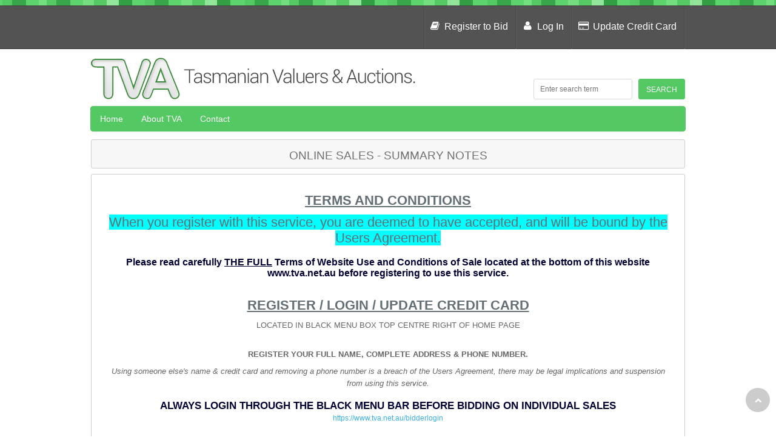

--- FILE ---
content_type: text/html; charset=UTF-8
request_url: https://www.tva.net.au/home
body_size: 3326
content:
<!DOCTYPE html>
<html dir="ltr" lang="en">
<head>
<meta charset="UTF-8" />
<title>TVA</title>
<meta name="viewport" content="width=device-width, initial-scale=1, maximum-scale=1, user-scalable=0"/>
<link rel="stylesheet" type="text/css" href="/customsite/css/stylesheet.css" />
<!--<link rel="stylesheet" type="text/css" href="/customsite/css/slideshow.css" />-->
<!--<link rel="stylesheet" type="text/css" href="/customsite/css/responsive.css" />-->
<link rel="stylesheet" type="text/css" href="/customsite/css/font-awesome.css" />
<link rel="stylesheet" type="text/css" href="/customsite/css/bootstrap/bootstrap.css" />
<!--<link rel="stylesheet" type="text/css" href="/customsite/css/bootstrap/bootstrap-responsive.css" />-->
<link rel="stylesheet" type="text/css" href="/customsite/css/jquery-ui-1.8.16.custom.css" />
<script src="https://secure.syml.net/cdn/java/jquery-base.pack.js" type="text/javascript"></script>
<!--[if IE 7]>
<link rel="stylesheet" type="text/css" href="/customsite/css/ie7.css" />
<![endif]-->
<!--[if lt IE 7]>
<link rel="stylesheet" type="text/css" href="/customsite/css/ie6.css" />
<![endif]-->
<!--[if IE 7]>
<link rel="stylesheet" href="/customsite/css/font-awesome-ie7.min.css">
<![endif]-->

<link rel="canonical" href="https://www.tva.net.au/" />

		<meta property="og:url" content="https://www.tva.net.au/" />
	    <meta property="og:type" content="website" />
	    <meta property="og:title" content="TVA" />
	<link rel="stylesheet" media="all" type="text/css" href="/css/panel_8.css" /><link rel="stylesheet" media="all" type="text/css" href="/css/panel_7.css" />

<link rel="stylesheet" media="all" type="text/css" href="/css/formstyle_8.css" /><link rel="stylesheet" media="all" type="text/css" href="/css/panelstyle.css" /><link rel="stylesheet" media="all" type="text/css" href="/css/2.css" />

<link rel="stylesheet" type="text/css" media="screen" href="https://secure.syml.net/cdn/java/fancybox/jquery.fancybox.css" />

</head>
<body>

	<div class="top_nav_bar"></div>
	<div class="top_nav" style="height: 70px;">
		<div class="top_nav_container" style="height: 70px;">
			
			
			<ul style="height: 70px;">
				<div class="hide_for_380">
					<li><a style="height: 36px; color:#ffffff; padding-top: 25px; font-size: 1rem;" href="/php/popup_bidrego.php"><i class="icon-book"></i><div class="hide_m">Register to Bid</div></a></li>
					<li><a style="height: 36px; color:#ffffff; padding-top: 25px; font-size: 1rem;" href="https://www.tva.net.au/bidderlogin"><i class="icon-user"></i><div class="hide_m">Log In</div></a></li>
					<li><a style="height: 36px; color:#ffffff; padding-top: 25px; font-size: 1rem;" href="https://www.tva.net.au/bidderlogin"><i class="icon-credit-card"></i><div class="hide_m">Update Credit Card</div></a></li>
				</div>
			</ul>
			
		</div>
	</div>

	<!--Header-->
	<div id="header">
		<div id="header_grid_container">
    		<div id="logo"><a href="/"><img src="/customsite/image/logo.png" title="TVA - Tasmanian Valuers and Auctions" alt="TVA - Tasmanian Valuers and Auctions" /></a></div>
			<div id="search">
				
			<div class="searchbox">
				<form name="searchbox" id="searchbox" method="post" action="/php/page.php?p=996">
					<input type="hidden" name="searchpage" value="true" />
					<input class="searchboxinput" type="text" name="searchfor" maxlength=255 value="Enter search term" class="searchbox" onfocus="if(this.value=='Enter search term') this.value='';" onblur="if(this.value=='') this.value='Enter search term';"/>
					<input class="searchboxbutton" type="submit" value="SEARCH" />
				</form>
			</div>
	
			</div>
		</div>
	</div>

	<!--Navigation Menu-->
	<div class="menu_container">
		<div id="menu">
			
<ul class="nav_u">
	<li class="nav_l"><a class="nav_a"  href="/home">Home</a></li>
	<li class="nav_l"><a class="nav_a"  href="/abouttva">About TVA</a></li>
	<li class="nav_l"><a class="nav_a"  href="https://www.tva.net.au/contact">Contact</a></li>
</ul>
		</div>
	</div>

	<!--Slider-->
	<!--
	<div id="container">
		<div id="notification"></div>
			<div id="content">
				<div id="wrapper">
					<div class="slider-wrapper theme-light">
						<div id="slider" class="nivoSlider">
							<a href="#"><img class="slide_image" src="/customsite/image/sample_banner_1.png" alt="Samsung Tab 10.1"/></a>
							<a href="#"><img class="slide_image"  src="/customsite/image/sample_banner_2.png" alt="Iphone"/></a>
							<a href="#"><img class="slide_image"  src="/customsite/image/sample_banner_3.png" alt="Sample Banner"/></a>
						</div>
					</div>
				</div>
			</div>
		</div>
	</div>
	-->

	<!-- sales -->
	<div class="product_box_container"><!--<span id="introtag"></span>--><div class="product_column_full">
<div class="auction_header_full">ONLINE SALES - SUMMARY NOTES</div>
<div class="fullwidth_content"><div class="text_7"><h1 style="text-align:center"><strong><u>TERMS AND CONDITIONS</u></strong></h1>

<h1 style="text-align:center"><span style="background-color:#00FFFF">When you register with this service, you are deemed to have accepted, and will be bound by the Users Agreement.</span></h1>

<p> </p>

<h2 style="text-align:center"><span style="color:#000033">Please read carefully <u>THE FULL</u> Terms of Website Use and Conditions of Sale located at the bottom of this website www.tva.net.au before registering to use this service.</span></h2>

<p> </p>

<p> </p>

<h1 style="margin-left:0px; margin-right:0px; text-align:center"><u><strong>REGISTER / LOGIN / UPDATE CREDIT CARD</strong></u></h1>

<p style="text-align:center">LOCATED IN BLACK MENU BOX TOP CENTRE RIGHT OF HOME PAGE</p>

<p style="text-align:center"><br />
<strong>REGISTER YOUR FULL NAME, COMPLETE ADDRESS & PHONE NUMBER.</strong></p>

<p style="text-align:center"><em>Using someone else's name & credit card and removing a phone number is a breach of the Users Agreement, there may be legal implications and suspension from using this service.</em></p>

<p style="text-align:center"> </p>

<h3 style="margin-left:0px; margin-right:0px; text-align:center"><span style="color:#000033">ALWAYS LOGIN THROUGH THE BLACK MENU BAR BEFORE BIDDING ON INDIVIDUAL SALES</span></h3>

<p style="text-align:center"><a class="link_7" href="https://www.tva.net.au/bidderlogin">https://www.tva.net.au/bidderlogin</a></p>

<p style="text-align:center"> </p>

<p style="text-align:center"><em>&#036;1 credit card fee charged upon registering or updating a credit card.</em></p>

<p style="text-align:center"> </p>

<h1 style="text-align:center"><u><strong>BIDDING</strong></u></h1>

<h3 style="text-align:center"> </h3>

<h3 style="text-align:center"><span style="color:#000033">Refresh your screen by pressing F5 or HOME page icon. </span></h3>

<p style="text-align:center"> </p>

<h3 style="text-align:center"><span style="color:#000033">If your mobile device is linked to wifi, you may need to turn wifi off to access the TVA sale</span></h3>

<p> </p>

<h3 style="text-align:center"><span style="color:#000033">Ensure you have sufficient funds in your credit card at close of bidding to pay for item/s</span></h3>

<h3 style="margin-left:0px; margin-right:0px; text-align:center"> </h3>

<h3 style="text-align:center"><span style="color:#000033">Any questions or concerns please phone</span><strong><em> <a class="link_7" href="tel:0418 125 642">0418 125 642</a>.</em></strong></h3>

<p style="text-align:center"> </p>

<p style="text-align:center"> </p>

<h1 style="text-align:center"><u><strong><em>THE FOLLOWING APPLIES TO ALL TVA ONLINE SALES</em></strong></u></h1>

<p style="text-align:center"> </p>

<h2 style="text-align:center"><span style="color:#008000"><strong><em><span style="background-color:#FFFFFF">* Buyers Premium of 11% </span></em></strong></span></h2>

<p style="text-align:center"> </p>

<h2 style="text-align:center"><span style="color:#008000"><strong><em><span style="background-color:#FFFFFF">* Bonus Time - refer to Conditions of Sale 12.j</span></em></strong></span></h2>

<p style="text-align:center"> </p>

<h2 style="text-align:center"><span style="color:#008000"><strong><em><span style="background-color:#FFFFFF">* Staggered finishing times</span></em></strong></span></h2>
</div></div></div><!--<span id="footertag"></span>-->
	<div class="product_column">
		<div class="online_header">Online Sales</div>
		
				<ul class="online">
					
				</ul>
				<div class="s1_article_closer" style="clear:both;"></div>
		
	</div>

</div>
	<!--End of Products with carousel-->

	<!--Payment Cards-->
	<div class="myFooter_top">
		<div class="myFooter_top_container">
			<div class="payment">
				<ul>
					<li><a title="Visa" id="south1" class="visa" href="#"></a></li>
					<!--<li><a title="PayPal" id="south1" class="paypal" href="#"></a></li>-->
					<li><a title="Mastercard" id="south1" class="mastercard" href="#"></a></li>
				</ul>
			</div>
		</div>
	</div>
	<!-- End Payment Cards -->

	<!--Footer-->
	<div class="myFooter_content">
		<div class="myFooter_content_container">

			<div class="column">
				<h3><span>Quick Links</span></h3>
				<ul>
					<li><a href="/">Home Page / All Sales</a></li>
					<li><a href="/">Online Sales</a></li>
					<li><a href="/contact">Contact Details</a></li>
				</ul>
			</div>

			<div class="column">
				<h3><span>Important Information</span></h3>
				<ul>
					<li><a href="/conditions_of_sale">Conditions of Sale</a></li>
					<li><a href="/privacy">Our Privacy Policy</a></li>
					<li><a href="/website_terms_of_use">Website Terms of Use</a></li>
				</ul>
			</div>
<!--
			<div class="column">
				<h3><span>Heading</span></h3>
				<ul>
					<li><a href="#">Xxxxxx</a></li>
					<li><a href="#">Xxxxxx</a></li>
					<li><a href="#">Xxxxxx</a></li>
					<li><a href="#">Xxxxxx</a></li>
				</ul>
			</div>

			<div class="column">
				<h3><span>Heading</span></h3>
				<ul>
					<li><a href="#">Xxxxxx</a></li>
					<li><a href="#">Xxxxxx</a></li>
					<li><a href="#">Xxxxxx</a></li>
					<li><a href="#">Xxxxxx</a></li>
				</ul>
			</div>
-->

			<div class="column">
				<h3><span>Contact Us</span></h3>
				<ul>
					<li class="contact"><i class="icon-building"></i><span>2 Speedway Drive, Latrobe, Tasmania 7307</span></li>
					<li class="contact"><i class="icon-phone"></i><span>1800 808 197</span></li>
					<li class="contact"><i class="icon-envelope"></i><span>mail@tva.net.au</span></li>
				</ul>
			</div>

		</div>
		</div>
		<div class="myFooter_bottom">
		<div class="myFooter_bottom_container">
		<div id="powered">Powered By <a href="https://www.sympact.com.au"><span class="arrow_box">Sympact CMS</span></a> Tasmanian Valuers and Auctions © 2026</div>
		</div>
		<div id="scroll-top">
		<a href="#"><i class="icon-chevron-up icon-white"></i></a>
		</div>
	</div>

	<!--JavaScript Files-->
	

	<script src="https://secure.syml.net/cdn/java/fancybox/jquery.fancybox.pack.js" type="text/javascript"></script>
	<link rel="stylesheet" type="text/css" media="screen" href="https://secure.syml.net/cdn/java/fancybox/jquery.fancybox.css" />
	<script type="text/javascript">$(document).ready(function() {$(".fancybox").fancybox({openEffect:'elastic',closeEffect:'elastic',titleShow:'true'});});</script>
	<script type="text/javascript">$(document).ready(function() {$(".fancybox_500").fancybox({width:'500',openEffect:'elastic',closeEffect:'elastic',titleShow:'true',padding:'0'});});</script>


	<!--<script src="/customsite/js/bootstrap/jquery.js"></script>-->
	<!--<script type="text/javascript" src="/customsite/js/jquery-ui-1.8.16.custom.min.js"></script>-->
	<!--<script type="text/javascript" src="/customsite/js/jquery-1.7.1.min.js"></script>-->
	<!--<script type="text/javascript" src="/customsite/js/common.js"></script>-->
	<script src="/customsite/js/bootstrap/bootstrap-collapse.js"></script>
	<script src="/customsite/js/bootstrap/bootstrap.js"></script>


				<script src="https://secure.syml.net/cdn/java/fancybox/jquery.fancybox.pack.js" type="text/javascript"></script>
				<script type="text/javascript">$(document).ready(function() {$(".fancybox").fancybox({openEffect:'elastic',closeEffect:'elastic'});});</script>
			

</body>
</html>

--- FILE ---
content_type: text/css
request_url: https://www.tva.net.au/customsite/css/stylesheet.css
body_size: 12550
content:
html {
	overflow-y: scroll;
	margin: 0;
	padding: 0;
}
body {
	background-color: #ffffff;
	color: #000000;
	font-family: Arial, Helvetica, sans-serif;
	margin: 0px;
	padding: 0px;
}

/* responsivisation */
@media (max-width:950px){
	.product_box_container {width:100% !important;}
	.product_column_full {width:100% !important;}
	.fullwidth_content {width:100% !important; padding:0 !important;}
	.oa_left {float:none !important; clear:both !important; display:block; overflow:hidden; margin:20px !important;}
	.oa_right {float:none !important; clear:both !important; display:block; overflow:hidden;}
	#menu {width:100% !important;}
	#logo a img {width:100% !important;}
	#search {display:none !important;}
}



body a{
	outline:0;
	text-decoration:none;
}
body, td, th, input, textarea, select, a {
	font-size: 12px;
}

h1, .welcome {
	color: #636E75;
	margin-top: 10px;
	margin-bottom: 10px;
	font-size: 22px;
	font-weight: normal;
	text-shadow: 0 0 1px rgba(0, 0, 0, .01);
}
h2 {
	color: #000000;
	font-size: 16px;
	margin-top: 0px;
	margin-bottom: 5px;
}
p {
	margin-top: 0px;
	margin-bottom: 20px;
	color: #666;
	font: 13px/20px Helvetica, Arial, sans-serif;
}
a, a:visited, a b {
	color: #38B0E3;
	text-decoration: underline;
	cursor: pointer;
}
a:hover {
	text-decoration: none;
}
a img {
	border: none;
}
form {
	padding: 0;
	margin: 0;
	display: inline;
}
input[type='text'], input[type='password']{
	background: #F8F8F8;
	border: 1px solid #CCCCCC;
	padding: 8px;
	margin: 5px;
	margin-left: 0px;
	margin-right: 0px;
	color: #404040;
	background: white;
	border: 1px solid;
	border-color: #c4c4c4 #d1d1d1 #d4d4d4;
	border-radius: 3px;


}

textarea {
	background: #F8F8F8;
	border: 1px solid #CCCCCC;
	padding: 3px;
	margin-left: 0px;
	margin-right: 0px;
	margin: 5px;
	padding: 0 10px;
	color: #404040;
	background: white;
	border: 1px solid;
	border-color: #c4c4c4 #d1d1d1 #d4d4d4;
	border-radius: 2px;
	-moz-outline-radius: 3px;

}

.styled-select {
	width:88px;
   	height: 25px;
   	overflow: hidden;
	border: 1px solid #215a96;
   	background: url(../image/select_arrow.png) no-repeat right #3b8de2;
   	box-shadow: 0 1px #66a6e9 inset;
   	border-radius:3px;
   	font-size:12px;
	display:inline-block;
   }

.styled-select:hover {
	background-color:#5ca1e8;
}
.styled-select select{
	width:120px;
   	background: transparent;
   	padding-left: 5px;
	padding-right:15px;
   	font-size: 12px;
   	color:#fff;
   	line-height: 1;
   	border: 0;
   	border-radius: 0;
   	height: 25px;
   	-webkit-appearance: none;
  	cursor:pointer;
	outline:0;
}

.styled-select select option{
	color:#555;


}

label {
	cursor: pointer;
}
/* layout */
#container {
	max-width: 980px;
	margin-left: auto;
	margin-right: auto;
	text-align: left;
	overflow:hidden;

}
#column-left {
	float: left;
	width: 180px;
}
#column-right {
	float: right;
	width: 180px;
}
#content {
	min-height: 400px;
	margin-bottom: 25px;
}
#column-left + #column-right + #content,
#column-left + #content {
	margin-left: 195px;

}
/* Code for 3 Columns */
#column-left + #column-right + #content #carousel_inner {
	width:560px;
}

#column-left + #column-right + #content #carousel_inner ul li{
	margin-right:55px;
}

/*End of Code for 3 Columns */

#column-right + #content #carousel_inner {
	width:770px;
}

#column-right + #content  #carousel_ul li {
	margin-right:32px;
}

#column-left + #content .product_box_container {
	width:1200px;
}

#column-right + #content .product_box_container {
	width:820px;
}

#column-right + #content .product_box{
	margin-right:34px;
}


#column-left + #content .product_box{
	margin-right:36px;
}


#column-right + #content {
	margin-right: 195px;
}


#column-left .product_box,
#column-right .product_box  {
	width:180px;
	float:none;

}

#column-left  .d3_container,
#column-right  .d3_container {
	width:180px;
}

#column-left  .d3_first,
#column-right .d3_first   {
	width:173px;
}

#column-left  .d3_second,
#column-right .d3_second,
#column-left  .product_box_image,
#column-right  .product_box_image   {
	width:168px;
}


#column-left .product_box_image img,
#column-right .product_box_image img {
	width:170px;
	height:170px;
}



#column-left + #content #carousel_ul li {
	margin-right:36px;
}


/* header */
#header {
	height: 90px;
	padding-bottom: 4px;
	position: relative;
	z-index: 98;

}

#header #header_grid_container {
	max-width:980px;
	margin:0 auto;
	position:relative;

}
#header #logo {
	position: absolute;
	top: 11px;
	left: 0px;

}
#header #logo a img{

}

#language {
	position: absolute;
	top: 15px;
	left: 320px;
	width: 80px;
	color: #999;
	line-height: 17px;
}
#language img {
	cursor: pointer;
	margin-right: 5px;
}
#currency {
	width: 75px;
	position: absolute;
	top: 15px;
	left: 425px;
	color: #999;
	line-height: 17px;
}
#currency a {
	display: inline-block;
	padding: 2px 4px;
	border: 1px solid #CCC;
	color: #999;
	text-decoration: none;
	margin-right: 2px;
	margin-bottom: 2px;
}
#currency a b {
	color: #000;
	text-decoration: none;
}
#header #cart {
	position: absolute;
	top: 10px;
	right: 175px;

}
#header #cart .heading {
	float: right;
	margin-top: 14px;
	border-top: 1px solid #FFFFFF;
	border-left: 1px solid #FFFFFF;
	background: #FFF;
	position: relative;
	z-index: 1;
}
#header #cart .heading h4 {
	color: #333333;
	font-size: 15px;
	font-weight: bold;
	margin-top: 0px;
	margin-bottom: 3px;
}
#header #cart .heading a {
	color: #555;
	text-decoration: none;
	background:#f9f9f9;
	border: solid 1px #ddd;
	padding:8px;
	border-radius:2px;
}

#header #cart .heading a i{
	color:#777;
	padding-right:2px;
}
#header #cart .content {
	clear: both;
	1display: none;
	position: relative;
	top: -1px;
	padding: 8px;
	min-height: 150px;
	border-top: 1px solid #EEEEEE;
	border-left: 1px solid #EEEEEE;
	border-right: 1px solid #EEEEEE;
	border-bottom: 1px solid #EEEEEE;
	-webkit-border-radius: 0px 7px 7px 7px;
	-moz-border-radius: 0px 7px 7px 7px;
	-khtml-border-radius: 0px 7px 7px 7px;
	border-radius: 0px 7px 7px 7px;
	-webkit-box-shadow: 0px 2px 2px #DDDDDD;
	-moz-box-shadow: 0px 2px 2px #DDDDDD;
	box-shadow: 0px 2px 2px #DDDDDD;
	background: #FFF;
}
#header #cart.active .heading {
	float: right;
	margin-top: 14px;
	border-top: 1px solid #FFFFFF;
	border-left: 1px solid #FFFFFF;
	background: #FFF;
	position: relative;
	z-index: 1;
}
#header #cart.active .content {
	display: block;
}
.mini-cart-info table {
	border-collapse: collapse;
	width: 100%;
	margin-bottom: 5px;
}
.mini-cart-info td {
	color: #000;
	vertical-align: top;
	padding: 10px 5px;
	border-bottom: 1px solid #EEEEEE;
}
.mini-cart-info .image {
	width: 1px;
}
.mini-cart-info .image img {
	border: 1px solid #EEEEEE;
	text-align: left;
}
.mini-cart-info .name small {
	color: #666;
}
.mini-cart-info .quantity {
	text-align: right;
}
.mini-cart-info td.total {
	text-align: right;
}
.mini-cart-info .remove {
	text-align: right;
}
.mini-cart-info .remove img {
	cursor: pointer;
}
.mini-cart-total {
	text-align: right;
}
.mini-cart-total table {
	border-collapse: collapse;
	display: inline-block;
	margin-bottom: 5px;
}
.mini-cart-total td {
	color: #000;
	padding: 4px;
}
#header #cart .checkout {
	text-align: right;
	clear: both;
}
#header #cart .empty {
	padding-top: 50px;
	text-align: center;
}
#header #search {
	position: absolute;
	top: 24px;
	right: 0px;
	width:250px;
	z-index: 15;

}
#header .button-search,#header .button-search  i {
	position: absolute;
	right: 0px;
	top:2.5px;
	width: 32px;
	height: 32px;
	cursor: pointer;
	font-siZe:11px;
	color:#54c863;

}

.button-search  i {
	background-color: #54c863;
	background-image: -webkit-gradient(linear,left top,left bottom,from(#54c863),to(#54c863));
	background-image: -webkit-linear-gradient(top,#54c863,#54c863);
	background-image: -moz-linear-gradient(top,#54c863,#54c863);
	background-image: -ms-linear-gradient(top,#54c863,#54c863);
	background-image: -o-linear-gradient(top,#54c863,#54c863);
	background-image: linear-gradient(top,#54c863,#54c863);
	filter: progid:DXImageTransform.Microsoft.gradient(startColorStr='#54c863',EndColorStr='#54c863');
	border: 1px solid #54c863;
	color: #fff!important;
	text-align:center;
	line-height:32px;
	border-radius: 0 3px 3px 0;
	margin: 0 0 auto;
}
#header #search input {
	outline:0;
	background: #FFF;
	padding: 1px 1px 1px 10px;
	width: 150px;
	height: 30px;
	line-height: 30px;
	border: 1px solid #d9d9d9;
	border-radius: 3px;
	color:#777;


}

#header #search input:focus {
	border-color: #46aefe;
  	outline: none;
  	-webkit-box-shadow: inset 0 1px 2px rgba(0, 0, 0, 0.1), 0 0 5px #46aefe;
  	box-shadow: inset 0 1px 2px rgba(0, 0, 0, 0.1), 0 0 5px #46aefe;
}
#header #welcome {
	position: absolute;
	top: 62px;
	right: 0px;
	z-index: 5;
	width: 298px;
	text-align: right;
	color: #999999;
}

#header #welcome a{
	text-decoration:none;
	color:#54c863;
}
#header .links {
	position:relative;
	float:right;
	right: 0px;
	bottom: 3px;
	font-size: 10px;
	padding-right: 10px;
}
#header .links a {
	float: left;
	display: block;
	padding: 0px 0px 0px 7px;
	color: #38B0E3;
	text-decoration: none;
	font-size: 12px;
}
#header .links a + a {
	margin-left: 8px;
	border-left: 1px solid #CCC;
}
/* menu */
#menu {
	width:980px;
	margin:0 auto;
	background: #54c863;
	border: solid 1px #54c863;
	border-radius:4px;

}

.menu_container {
	height: 40px;
	margin-bottom: 15px;



}
#menu ul {
	list-style: none;
	margin: 0;
	padding: 0;
	height: 40px;

}
#menu > ul > li {
	position: relative;
	float: left;
	z-index: 20;
	height:40px;

}


#menu > ul > li > a {
	background: #54c863;
	font-size: 14px;
	color: #fff;
	text-decoration: none;
	display: inline-block;
	padding: 5px 15px 6px 15px;
	z-index: 6;
	position: relative;
	height: 28px;
	line-height:30px;
}


#menu > ul > li > a i{
	font-size:18px;
	line-height:13px;
	color:#fff;
}
#menu > ul > li:hover > a,
#menu > ul > li.active a {
	background: #54c863;
	text-shadow:none;
	color:#eee;

}
#menu > ul > li.active a div ul li a{
	background:orange;
}
#menu > ul > li > div {
	display: none;
	background: #FFFFFF;
	position: absolute;
	z-index: 5;
	padding: 0px;
	border: 2px solid #54c863;
	border-top: 1px solid #54c863;


}
#menu > ul > li:hover > div {
	display: table;
}
#menu > ul > li > div > ul {
	display: table-cell;
	background: #FFFFFF;
}
#menu > ul > li ul + ul {
	padding-left: 20px;
}
#menu > ul > li ul > li {
	background:#fff;
}
#menu > ul > li ul > li > a {
	text-decoration: none;
	padding: 10px;
	color: #555;
	display: block;
	white-space: nowrap;
	min-width: 120px;
}
#menu > ul > li ul > li > a:hover {
	background: #eee!important;
	color:#446cc3!important;
}
#menu > ul > li > div > ul > li > a {
	color: #555!important;
	background-color:white!important;
}



.success, .warning, .attention, .information {
	padding: 10px 10px 10px 33px;
	margin-bottom: 15px;
	color: #555555;
	-webkit-border-radius: 5px 5px 5px 5px;
	-moz-border-radius: 5px 5px 5px 5px;
	-khtml-border-radius: 5px 5px 5px 5px;
	border-radius: 5px 5px 5px 5px;
}
.success {
	background: #E3EBC6 url('../image/success.png') 10px center no-repeat;
	border: 4px solid #CDDB9B;
	color: #7F9533;
	-webkit-border-radius: 5px 5px 5px 5px;
	-moz-border-radius: 5px 5px 5px 5px;
	-khtml-border-radius: 5px 5px 5px 5px;
	border-radius: 5px 5px 5px 5px;
}

.success a{
	color: #7F9533;
	font-weight:bold;
}


.warning a{
	color: #fd4326;
	font-weight:bold;
}

.attention a{
	color:#C49C03;
	font-weight:bold;
}

.warning {
	background: #FFD1D1 url('../image/warning.png') 10px center no-repeat;
	border: 4px solid #F8ACAC;
	-webkit-border-radius: 5px 5px 5px 5px;
	-moz-border-radius: 5px 5px 5px 5px;
	-khtml-border-radius: 5px 5px 5px 5px;
	border-radius: 5px 5px 5px 5px;
	color:#fd4326;
}
.attention {
	background: #FFF5CC url('../image/attention.png') 10px center no-repeat;
	border: 4px solid #F2DD8C;
	-webkit-border-radius: 5px 5px 5px 5px;
	-moz-border-radius: 5px 5px 5px 5px;
	-khtml-border-radius: 5px 5px 5px 5px;
	border-radius: 5px 5px 5px 5px;
	color:#C49C03;
}
.success .close, .warning .close, .attention .close, .information .close {
	float: right;
	cursor: pointer;
}
.required {
	color: #FF0000;
	font-weight: bold;
}

.error {
	display: block;
	color: #FF0000;
}
.help {
	color: #999;
	font-size: 10px;
	font-weight: normal;
	font-family: Verdana, Geneva, sans-serif;
	display: block;
}
table.form {
	width: 100%;
	border-collapse: collapse;
	margin-bottom: 20px;
}
table.form tr td:first-child {
	width: 150px;
}
table.form > * > * > td {
	color: #000000;
}
table.form td {
	padding: 4px;
}
input.large-field, select.large-field {
	width: 300px;
}
table.list {
	border-collapse: collapse;
	width: 100%;
	border-top: 1px solid #DDDDDD;
	border-left: 1px solid #DDDDDD;
	margin-bottom: 20px;
}
table.list td {
	border-right: 1px solid #DDDDDD;
	border-bottom: 1px solid #DDDDDD;
}
table.list thead td {
	background-color: #EFEFEF;
	padding: 0px 5px;
}
table.list thead td a, .list thead td {
	text-decoration: none;
	color: #222222;
	font-weight: bold;
}
table.list tbody td {
	padding: 0px 5px;
}
table.list .left {
	text-align: left;
	padding: 7px;
}
table.list .right {
	text-align: right;
	padding: 7px;
}
table.list .center {
	text-align: center;
	padding: 7px;
}
table.radio {
	width: 100%;
	border-collapse: collapse;
}
table.radio td {
	padding: 5px;
}
table.radio td label {
	display: block;
}
table.radio tr td:first-child {
	width: 1px;
}
table.radio tr td:first-child input {
	margin-top: 1px;
}
table.radio tr.highlight:hover td {
	background: #F1FFDD;
	cursor: pointer;
}
.pagination {
	border-top: 1px solid #EEEEEE;
	padding-top: 8px;
	display: inline-block;
	width: 100%;
	margin-bottom: 10px;
}
.pagination .links {
	float: left;
}
.pagination .links a {
	display: inline-block;
	border: 1px solid #EEEEEE;
	padding: 4px 10px;
	text-decoration: none;
	color: #A3A3A3;
}
.pagination .links b {
	display: inline-block;
	border: 1px solid #269BC6;
	padding: 4px 10px;
	font-weight: normal;
	text-decoration: none;
	color: #269BC6;
	background: #FFFFFF;
}
.pagination .results {
	float: right;
	padding-top: 3px;
}
/* button */
a.button, input.button {
	cursor: pointer;
	color: #FFFFFF;
	line-height: 12px;
	font-family: Arial, Helvetica, sans-serif;
	font-size: 12px;
	padding:4px;
	border-radius:3px;
	font-weight: bold;
	color:#FFF;
	background: #2a9ce5;
	background: -webkit-gradient(linear, left top, left bottom, from(#2a9ce5), to(#1d7ab6));
	background: -moz-linear-gradient(top, #2a9ce5, #1d7ab6);
	border: 1px solid #2064af;
	border-top-color: #1d67ba;
	border-bottom-color: #265e9c;
}

a.button_gray {
border-radius: 2px;
background: #eee;
padding: 8px;
margin: 0px;
font-size: 12px;
color: #666;
text-align: center;
background: #eee;
background-clip: padding-box;
border: 1px solid;
border-color: #cfcfcf #ccc #c6c6c6;
background-image: -webkit-linear-gradient(top, #fcfcfc,#e8e8e8);
background-image: -moz-linear-gradient(top, #fcfcfc,#e8e8e8);
background-image: -o-linear-gradient(top, #fcfcfc,#e8e8e8);
background-image: linear-gradient(to bottom, #fcfcfc,#e8e8e8);
-webkit-box-shadow: inset 0 1px #fff,inset 0 0 0 1px rgba(255,255,255,0.3),0 1px 1px rgba(0,0,0,0.05);
box-shadow: inset 0 1px #fff,inset 0 0 0 1px rgba(255,255,255,0.3),0 1px 1px rgba(0,0,0,0.05);
display:inline-block;
}

a.button {
	display: inline-block;
	text-decoration: none;
	padding: 8px 14px 8px 14px;
}
input.button {
	margin: 0;
	border: 0;
	height: 34px;
	padding: 0px 12px 0px 12px;
}
a.button:hover, input.button:hover {
	background:#2999e1;
}
.buttons {
	background: #FFFFFF;
	border: 1px solid #EEEEEE;
	overflow: auto;
	padding: 6px;
	margin-bottom: 20px;
}
.buttons .left {
	float: left;
	text-align: left;
}
.buttons .right {
	float: right;
	text-align: right;
}
.buttons .center {
	text-align: center;
	margin-left: auto;
	margin-right: auto;
}
.htabs {
	height: 40px;
	line-height: 16px;
	border-bottom: 1px solid #DDDDDD;
}
.htabs a {
	border-top: 1px solid #DDDDDD;
	border-right: 1px solid #DDDDDD;
	background: #fefefe;
	padding: 11px 20px 11px 20px;
	float: left;
	font-family: Arial, Helvetica, sans-serif;
	font-size: 12px;
	font-weight: bold;
	text-align: center;
	text-decoration: none;
	color: #666;
	display: none;
}

.htabs a:first-child  {
	border-left: solid 1px #ddd;
}
.htabs a.selected {
	background: #FFFFFF;
	border-top: solid 2px #54ace7;
	padding-bottom:12px;

}

.tab-content {
	border-left: 1px solid #DDDDDD;
	border-right: 1px solid #DDDDDD;
	border-bottom: 1px solid #DDDDDD;
	padding: 10px;
	margin-bottom: 20px;
	z-index: 2;
	overflow: hidden!important;
	color: #666;
	line-height: 19.5px;
}

/* box */
.box {
	margin-bottom: 20px;
}
.box .box-heading {
	-webkit-border-radius: 7px 7px 0px 0px;
	-moz-border-radius: 7px 7px 0px 0px;
	-khtml-border-radius: 7px 7px 0px 0px;
	border-radius: 7px 7px 0px 0px;
	border: 1px solid #DBDEE1;
	background: url('../image/background.png') repeat-x;
	padding: 8px 10px 7px 10px;
	font-family: Arial, Helvetica, sans-serif;
	font-size: 14px;
	font-weight: bold;
	line-height: 14px;
	color: #333;
}
.box .box-content {
	background: #FFFFFF;
	-webkit-border-radius: 0px 0px 7px 7px;
	-moz-border-radius: 0px 0px 7px 7px;
	-khtml-border-radius: 0px 0px 7px 7px;
	border-radius: 0px 0px 7px 7px;
	border-left: 1px solid #DBDEE1;
	border-right: 1px solid #DBDEE1;
	border-bottom: 1px solid #DBDEE1;
	padding: 10px;
}
/* box products */
.box-product {
	width: 100%;
	overflow: auto;
}
.box-product > div {
	width: 130px;
	display: inline-block;
	vertical-align: top;
	margin-right: 20px;
	margin-bottom: 20px;
}
#column-left + #column-right + #content .box-product > div {
	width: 119px;
}
.box-product .image {
	display: block;
	margin-bottom: 0px;
}
.box-product .image img {
	padding: 3px;
	border: 1px solid #E7E7E7;
}
.box-product .name a {
	color: #38B0E3;
	font-weight: bold;
	text-decoration: none;
	display: block;
	margin-bottom: 4px;
}
.box-product .price {
	display: block;
	font-weight: bold;
	color: #333333;
	margin-bottom: 4px;
}
.box-product .price-old {
	color: #F00;
	text-decoration: line-through;
}
.box-product .price-new {
	font-weight: bold;
}
.box-product .rating {
	display: block;
	margin-bottom: 4px;
}
/* box category */
ul.box-category, ul.box-category ul {
	list-style: none;
	margin: 0;
	padding: 0;
}
ul.box-category > li:first-child {
	padding: 0px 8px 8px 0px;
}
ul.box-category > li {
	padding: 8px 8px 8px 0px;
}
ul.box-category > li + li {
	border-top: 1px solid #EEEEEE;
}
ul.box-category > li > a {
	text-decoration: none;
	color: #333;
}
ul.box-category > li ul {
	display: none;
}
ul.box-category > li a.active {
	font-weight: bold;
}
ul.box-category > li a.active + ul {
	display: block;
}
ul.box-category > li ul > li {
	padding: 5px 5px 0px 10px;
}
ul.box-category > li ul > li > a {
	text-decoration: none;
	display: block;
}
ul.box-category > li ul > li > a.active {
	font-weight: bold;
}
/* box filter */
ul.box-filter, ul.box-filter ul {
	list-style: none;
	margin: 0;
	padding: 0;
}
ul.box-filter span {
	font-weight: bold;
	border-bottom: 1px solid #EEEEEE;
	display: block;
	padding-bottom: 5px;
	margin-bottom: 8px;
}
ul.box-filter > li ul {
	padding-bottom: 10px;
}
/* content */
#content .content {
	padding: 10px;
	overflow: auto;
	margin-bottom: 20px;
	border: 1px solid #EEEEEE;
}
#content .content .left {
	float: left;
	width: 49%;
}
#content .content .right {
	float: right;
	width: 49%;
}

 category */
.category-info {
	overflow: auto;
	margin-bottom: 20px;
}
.category-info .image {
	float: left;
	padding: 5px;
	margin-right: 15px;
	border: 1px solid #E7E7E7;
}
.category-list {
	overflow: auto;
	margin-bottom: 20px;
}
.category-list ul {
	float: left;
	padding:0px;

}

.category-list ul li {
	list-style:none;
}
.category-list ul li a{
	background: #eee;
	border: solid 1px #ccc;
	box-shadow: 0 1px #fff;
	padding: 8px;
	font-size: 12px;
	text-decoration: none;
	border-radius: 2px;
	color: #888;
	display: inline-block;
	margin-right: 8px;
	margin-bottom:8px;
	background-color: #ffffff;
	background-image: -webkit-gradient(linear,left top,left bottom,from(#ffffff),to(#ececec));
	background-image: -webkit-linear-gradient(top,#ffffff,#ececec);
	background-image: -moz-linear-gradient(top,#ffffff,#ececec);
	background-image: -ms-linear-gradient(top,#ffffff,#ececec);
	background-image: -o-linear-gradient(top,#ffffff,#ececec);
	background-image: linear-gradient(top,#ffffff,#ececec);
	border-color: #bbb;

}

.category-list ul li a:hover{
	background:#eee;
}

.category-list ul li a:first-letter{
	text-transform:uppercase;
}
/* manufacturer */
.manufacturer-list {
	border: 1px solid #DBDEE1;
	padding: 5px;
	overflow: auto;
	margin-bottom: 20px;
}
.manufacturer-heading {
	background: #F8F8F8;
	font-size: 15px;
	font-weight: bold;
	padding: 5px 8px;
	margin-bottom: 6px;
}
.manufacturer-content {
	padding: 8px;
}
.manufacturer-list ul {
	float: left;
	width: 25%;
	margin: 0;
	padding: 0;
	list-style: none;
	margin-bottom: 10px;
}
/* product */
.product-filter {
	border: 1px solid #c8c8c8;
	padding: 10px;
	border-radius:3px;
	overflow: auto;
	margin-bottom: 10px;
}
.product-filter .display {
	margin-right: 5px;
	float: left;
	padding-top: 4px;
	color: #333;

}
.product-filter .display a {
	font-weight: bold;
	text-decoration:none;
}

.product-filter .display i{
	font-weight:normal;
	font-size:16px;
	margin-right:3px;
}
.product-filter .sort {
	float: right;
	color: #555;
	line-height:25px;
}
.product-filter .limit {
	margin-left: 15px;
	float: right;
	color: #555;
	line-height:25px;

}

.product-compare {
	padding-top: 4px;
	font-weight: bold;
}
.product-compare a {
	text-decoration: none;
	font-weight: bold;
	color: #666;
	text-align: center;
	background: #eee;
	background-clip: padding-box;
	border: 1px solid;
	border-color: #cfcfcf #ccc #c6c6c6;
	background-image: -webkit-linear-gradient(top, #fcfcfc,#e8e8e8);
	background-image: -moz-linear-gradient(top, #fcfcfc,#e8e8e8);
	background-image: -o-linear-gradient(top, #fcfcfc,#e8e8e8);
	background-image: linear-gradient(to bottom, #fcfcfc,#e8e8e8);
	-webkit-box-shadow: inset 0 1px #fff,inset 0 0 0 1px rgba(255,255,255,0.3),0 1px 1px rgba(0,0,0,0.05);
	box-shadow: inset 0 1px #fff,inset 0 0 0 1px rgba(255,255,255,0.3),0 1px 1px rgba(0,0,0,0.05);
	box-shadow: 0 1px #fff inset;
	color:#666;
	padding:5px;
	font-size:11px;
	border-radius: 2px;
	margin-left:3px;
}

.product-compare a:hover {
	background:#efefef;
}
.product-list > div {
	overflow: auto;
	margin-bottom: 15px;

}
.product-list .right {
	float: right;
	margin-left: 15px;
}
.product-list > div + div {
	padding-top: 16px;
}
.product-list .image {
	float: left;
	margin-right: 10px;
}
.product-list .image img {
	padding: 3px;
	border: 1px solid #E7E7E7;
}
.product-list .name {
	margin-bottom: 3px;
}
.product-list .name a {
	color: #38B0E3;
	font-weight: bold;
	text-decoration: none;
}
.product-list .description {
	line-height: 15px;
	margin-bottom: 5px;
	color: #4D4D4D;
	font: 13px/20px Helvetica, Arial, sans-serif;
}
.product-list .rating {
	color: #7B7B7B;
}
.product-list .price {
	float: right;
	height: 50px;
	margin-left: 8px;
	text-align: right;
	font-size: 15px;
	color: #54c863;
	font-weight: bold;

}
.product-list .price-old {
	color: #F00;
	text-decoration: line-through;
}
.product-list .price-new {
	font-weight: bold;
}
.product-list .price-tax {
	font-size: 12px;
	font-weight: normal;
	color: #BBBBBB;
}
.product-list .cart {
	margin-bottom: 3px;
}
.product-list .cart,
.product-list .wishlist,
.product-list .compare,
.product-grid .cart,
.product-grid .wishlist,
.product-grid .compare
 {
	float:left;
}

.product-list .rating img, .product-grid .rating img {
	padding-top:0px;
}

.product-list .cart a i,
.product-list .wishlist  a i,
.product-list .compare  a i,
.product-grid .wishlist a i,
.product-grid .compare a i,
.product-grid .cart a i{
	border-radius:2px;
	background:#eee;
	padding:10px;
	margin:0px;
	font-size: 12px;
	color: #666;
	text-align: center;
	background: #eee;
	background-clip: padding-box;
	border: 1px solid;
	border-color: #cfcfcf #ccc #c6c6c6;
	background-image: -webkit-linear-gradient(top, #fcfcfc,#e8e8e8);
	background-image: -moz-linear-gradient(top, #fcfcfc,#e8e8e8);
	background-image: -o-linear-gradient(top, #fcfcfc,#e8e8e8);
	background-image: linear-gradient(to bottom, #fcfcfc,#e8e8e8);
	-webkit-box-shadow: inset 0 1px #fff,inset 0 0 0 1px rgba(255,255,255,0.3),0 1px 1px rgba(0,0,0,0.05);
	box-shadow: inset 0 1px #fff,inset 0 0 0 1px rgba(255,255,255,0.3),0 1px 1px rgba(0,0,0,0.05);
}

.product-grid .wishlist a i,
.product-grid .compare a i,
.product-grid .cart a i{
	padding:5px;
}


.product-list .cart a i:hover,
.product-list .wishlist  a i:hover,
.product-list .compare  a i:hover,
.product-grid .cart a i:hover,
.product-grid .wishlist  a i:hover,
.product-grid .compare  a i:hover{
	background:#efefef;
}
.product-list .wishlist, .product-list .compare {
	margin-bottom: 3px;
}
.product-list .wishlist a {
	color: #333333;
	text-decoration: none;
	margin-left: 10px;
	display: block;

}
.product-list .compare a {
	color: #333333;
	text-decoration: none;
	margin-left: 10px;
	display: block;

}
.product-grid {
	width: 100%;
	overflow: auto;
}
.product-grid > div {
	width: 125px;
	display: inline-block;
	vertical-align: top;
	margin-right:2px;
	margin-bottom: 15px;
}
#column-left + #column-right + #content .product-grid > div {
	width: 125px;
}
.product-grid .image {
	display: block;
	margin-bottom: 0px;
}
.product-grid .image img {
	padding: 3px;
	border: 1px solid #E7E7E7;
}
.product-grid .name a {
	color: #38B0E3;
	font-weight: bold;
	text-decoration: none;
	display: block;
	margin-bottom: 4px;
}
.product-grid .description {
	display: none;
}
.product-grid .rating {
	display: block;
	margin-bottom: 4px;
}
.product-grid .price {
	display: block;
	font-weight: bold;
	color: #333333;
	margin-bottom: 4px;
}
.product-grid .price-old {
	color: #F00;
	text-decoration: line-through;
}
.product-grid .price-new {
	font-weight: bold;
}
.product-grid .price .price-tax {
	display: none;
}
.product-grid .cart {
	margin-bottom: 3px;
}
.product-grid .wishlist, .product-grid .compare {
	margin-bottom: 3px;
}
.product-grid .wishlist a {
	color: #333333;
	text-decoration: none;
	padding-left: 5px;
	display: block;

}
.product-grid .compare a {
	color: #333333;
	text-decoration: none;
	padding-left: 5px;
	display: block;

}
/* Product */
.product-info {
	overflow: auto;
	margin-bottom: 20px;
}
.product-info > .left {
	float: left;
	margin-right: 15px;
}
.product-info > .left + .right {
	margin-left: 265px;
}
.product-info .image {
	border: 1px solid #E7E7E7;
	float: left;
	margin-bottom: 20px;
	padding: 5px;
	padding-bottom:3px;
	text-align: center;
}
.product-info .image-additional {
	width: 260px;
	margin-right: -10px;
	clear: both;
	overflow: hidden;
}
.product-info .image-additional img {
	border: 1px solid #E7E7E7;
	width:75px;
}
.product-info .image-additional a {
	float: left;
	display: block;
	margin-right: 7px;
	margin-bottom: 10px;
}
.product-info .description {
	border-bottom: 1px solid #E7E7E7;
	padding: 5px 5px 10px 5px;
	margin-bottom: 10px;
	line-height: 20px;
	color: #4D4D4D;
}
.product-info .description span {
	color: #38B0E3;
}
.product-info .description a {
	color: #4D4D4D;
	text-decoration: none;
}
.product-info .price {
	overflow: hidden;
	border-bottom: 1px solid #E7E7E7;
	padding: 0px 5px 10px 5px;
	margin-bottom: 10px;
	font-size: 15px;
	font-weight: bold;
	color: #555;

}

.product-info .price span.price {
	color:#54c863;
}
.product-info .price-old {
	color: #F00;
	font-size:11px;
	text-decoration: line-through;
}
.product-info .price-new {
	color:#54c863;
}
.product-info .price-tax {
	font-size: 12px;
	font-weight: normal;
	color: #999;
}
.product-info .price .reward {
	font-size: 12px;
	font-weight: normal;
	color: #999;
}
.product-info .price .discount {
	font-weight: normal;
	font-size: 12px;
	color: #4D4D4D;
}
.product-info .options {
	border-bottom: 1px solid #E7E7E7;
	padding: 0px 5px 10px 5px;
	margin-bottom: 10px;
	color: #000000;
}
.product-info .option-image {
	margin-top: 3px;
	margin-bottom: 10px;
}
.product-info .option-image label {
	display: block;
	width: 100%;
	height: 100%;
}
.product-info .option-image img {
	margin-right: 5px;
	border: 1px solid #CCCCCC;
	cursor: pointer;
}
.product-info .cart {
	border-bottom: 1px solid #E7E7E7;
	padding: 0px 5px 10px 5px;
	margin-bottom: 20px;
	color: #4D4D4D;
}
.product-info .cart div > span {
	color: #999;
}
.product-info .cart .links {
	display: inline-block;
	vertical-align: middle;
}
.product-info .cart .minimum {
	padding-top: 5px;
	font-size: 11px;
	color: #999;
}
.product-info .review {
	color: #4D4D4D;
	border-top: 1px solid #E7E7E7;
	border-left: 1px solid #E7E7E7;
	border-right: 1px solid #E7E7E7;
	margin-bottom: 10px;
}
.product-info .review > div {
	padding: 8px;
	border-bottom: 1px solid #E7E7E7;
	line-height: 20px;
}

.product-info .review > div a{
	color:#666;
	font-weight:bold;
}
.product-info .review > div img {
	margin-bottom:-4px;
}
.product-info .review > div > span {
	color: #38B0E3;
}
.product-info .review .share {
	overflow: auto;
	line-height: normal;
}
.product-info .review .share a {
	text-decoration: none;
}
.review-list {
	padding: 10px;
	overflow: auto;
	margin-bottom: 20px;
	border: 1px solid #EEEEEE;
}
.review-list .author {
	float: left;
	margin-bottom: 20px;
}
.review-list .rating {
	float: right;
	margin-bottom: 20px;
}
.review-list .text {
	clear: both;
}
.attribute {
	border-collapse: collapse;
	width: 100%;
	border-top: 1px solid #DDDDDD;
	border-left: 1px solid #DDDDDD;
	margin-bottom: 20px;
}
.attribute thead td, .attribute thead tr td:first-child {
	color: #000000;
	font-size: 14px;
	font-weight: bold;
	background: #F7F7F7;
	text-align: left;
}
.attribute tr td:first-child {
	color: #000000;
	font-weight: bold;
	text-align: right;
	width: 20%;
}
.attribute td {
	padding: 7px;
	color: #4D4D4D;
	text-align: center;
	vertical-align: top;
	border-right: 1px solid #DDDDDD;
	border-bottom: 1px solid #DDDDDD;
}
.compare-info {
	border-collapse: collapse;
	width: 100%;
	border-top: 1px solid #DDDDDD;
	border-left: 1px solid #DDDDDD;
	margin-bottom: 20px;
}
.compare-info thead td, .compare-info thead tr td:first-child {
	color: #000000;
	font-size: 14px;
	font-weight: bold;
	background: #F7F7F7;
	text-align: left;
}
.compare-info tr td:first-child {
	color: #000000;
	font-weight: bold;
	text-align: right;
}
.compare-info td {
	padding: 7px;
	width: 20%;
	color: #4D4D4D;
	text-align: center;
	vertical-align: top;
	border-right: 1px solid #DDDDDD;
	border-bottom: 1px solid #DDDDDD;
}
.compare-info .name a {
	font-weight: bold;
}
.compare-info .price-old {
	font-weight: bold;
	color: #F00;
	text-decoration: line-through;
}
.compare-info .price-new {
	font-weight: bold;
}
/* wishlist */
.wishlist-info table {
	width: 100%;
	border-collapse: collapse;
	border-top: 1px solid #DDDDDD;
	border-left: 1px solid #DDDDDD;
	border-right: 1px solid #DDDDDD;
	margin-bottom: 20px;
}



.wishlist-info table tbody:nth-child(odd) {
background-color: #f0f0f0;
}

.wishlist-info td {
	padding: 7px;
}
.wishlist-info thead td {
	color: #4D4D4D;
	font-weight: bold;
	background-color: #F7F7F7;
	border-bottom: 1px solid #DDDDDD;
}
.wishlist-info thead .image {
	text-align: center;
}
.wishlist-info thead .name, .wishlist-info thead .model, .wishlist-info thead .stock {
	text-align: left;
}
.wishlist-info thead .quantity, .wishlist-info thead .price, .wishlist-info thead .total, .wishlist-info thead .action {
	text-align: right;
}
.wishlist-info tbody td {
	vertical-align: top;
	border-bottom: 1px solid #DDDDDD;
}
.wishlist-info tbody .image img {
	border: 1px solid #DDDDDD;
}
.wishlist-info tbody .image {
	text-align: center;
}
.wishlist-info tbody .name, .wishlist-info tbody .model, .wishlist-info tbody .stock {
	text-align: left;
}
.wishlist-info tbody .quantity, .wishlist-info tbody .price, .wishlist-info tbody .total, .wishlist-info tbody .action {
	text-align: right;
}
.wishlist-info tbody .price s {
	color: #F00;
}
.wishlist-info tbody .action img {
	cursor: pointer;
}
.login-content {
	margin-bottom: 20px;
	overflow: auto;
}
.login-content .left {
	float: left;
	width: 48%;
}
.login-content .right {
	float: right;
	width: 48%
}
.login-content .left .content, .login-content .right .content {
	min-height: 190px;
}
/* orders */
.order-list {
	margin-bottom: 10px;
}
.order-list .order-id {
	width: 49%;
	float: left;
	margin-bottom: 2px;
}
.order-list .order-status {
	width: 49%;
	float: right;
	text-align: right;
	margin-bottom: 2px;
}
.order-list .order-content {
	padding: 10px 0px;
	display: inline-block;
	width: 100%;
	margin-bottom: 20px;
	border-top: 1px solid #EEEEEE;
	border-bottom: 1px solid #EEEEEE;
}
.order-list .order-content div {
	float: left;
	width: 33.3%;
}
.order-list .order-info {
	text-align: right;
}
.order-detail {
	background: #EFEFEF;
	font-weight: bold;
}
/* returns */
.return-list {
	margin-bottom: 10px;
}
.return-list .return-id {
	width: 49%;
	float: left;
	margin-bottom: 2px;
}
.return-list .return-status {
	width: 49%;
	float: right;
	text-align: right;
	margin-bottom: 2px;
}
.return-list .return-content {
	padding: 10px 0px;
	display: inline-block;
	width: 100%;
	margin-bottom: 20px;
	border-top: 1px solid #EEEEEE;
	border-bottom: 1px solid #EEEEEE;
}
.return-list .return-content div {
	float: left;
	width: 33.3%;
}
.return-list .return-info {
	text-align: right;
}
.return-product {
	overflow: auto;
	margin-bottom: 20px;
}
.return-name {
	float: left;
	width: 31%;
	margin-right: 15px;
}
.return-model {
	float: left;
	width: 31%;
	margin-right: 15px;
}
.return-quantity {
	float: left;
	width: 31%;
}
.return-detail {
	overflow: auto;
	margin-bottom: 20px;
}
.return-reason {
	float: left;
	width: 31%;
	margin-right: 15px;
}
.return-opened {
	float: left;
	width: 31%;
	margin-right: 15px;
}
.return-opened textarea {
	width: 90%;
	vertical-align: top;
}
.return-captcha {
	float: left;
}

/* cart */
.cart-info table {
	width: 100%;
	margin-bottom: 15px;
	border-collapse: collapse;
	border-top: 1px solid #DDDDDD;
	border-left: 1px solid #DDDDDD;
	border-right: 1px solid #DDDDDD;
}
.cart-info td {
	padding: 7px;
}
.cart-info thead td {
	color: #4D4D4D;
	font-weight: bold;
	background-color: #F7F7F7;
	border-bottom: 1px solid #DDDDDD;

}




.cart-info thead .image {
	text-align: center;
}
.cart-info thead .name, .cart-info thead .model, .cart-info thead .quantity {
	text-align: left;
}
.cart-info thead .price, .cart-info thead .total {
	text-align: right;
}
.cart-info tbody td {
	vertical-align: top;
	border-bottom: 1px solid #DDDDDD;
}
.cart-info tbody .image img {
	border: 1px solid #DDDDDD;
}
.cart-info tbody .image {
	text-align: center;
}
.cart-info tbody .name, .cart-info tbody .model, .cart-info tbody .quantity {
	text-align: left;
}
.cart-info tbody .quantity input[type='image'], .cart-info tbody .quantity img {
	position: relative;
	top: 4px;
	cursor: pointer;
}
.cart-info tbody .price, .cart-info tbody .total {
	text-align: right;
}
.cart-info tbody span.stock {
	color: #F00;
	font-weight: bold;
}
.cart-module > div {
	display: none;
}
.cart-total {
	border-top: 1px solid #DDDDDD;
	overflow: auto;
	padding-top: 8px;
	margin-bottom: 15px;
}
.cart-total table {
	float: right;
}
.cart-total td {
	padding: 3px;
	text-align: right;
}
/* checkout */
.checkout-heading {
	background: #F8F8F8;
	border: 1px solid #DBDEE1;
	padding: 8px;
	font-weight: bold;
	font-size: 13px;
	color: #555555;
	margin-bottom: 15px;
}
.checkout-heading a {
	float: right;
	margin-top: -3px;
	font-weight: normal;
	text-decoration: none;
	border-radius:2px;
	font-size:11px;
	color: #fff;
	background: #54ace7;
	border: solid 1px #4497cc;
	box-shadow: 0 1px #85c4f1 inset;
	padding:3px
}

.checkout-heading a:hover {
	background:#63b7f0;
}
.checkout-content {
	padding: 0px 0px 15px 0px;
	display: none;
	overflow: hidden;
}
.checkout-content .left {
	float: left;
	width: 48%;
}
.checkout-content .right {
	float: right;
	width: 48%;
}
.checkout-content .buttons {
	clear: both;
}
.checkout-product table {
	width: 100%;
	border-collapse: collapse;
	border-top: 1px solid #DDDDDD;
	border-left: 1px solid #DDDDDD;
	border-right: 1px solid #DDDDDD;
	margin-bottom: 20px;
}
.checkout-product td {
	padding: 7px;
}
.checkout-product thead td {
	color: #4D4D4D;
	font-weight: bold;
	background-color: #F7F7F7;
	border-bottom: 1px solid #DDDDDD;
}
.checkout-product thead .name, .checkout-product thead .model {
	text-align: left;
}
.checkout-product thead .quantity, .checkout-product thead .price, .checkout-product thead .total {
	text-align: right;
}
.checkout-product tbody td {
	vertical-align: top;
	border-bottom: 1px solid #DDDDDD;
}
.checkout-product tbody .name, .checkout-product tbody .model {
	text-align: left;
}
.checkout-product tbody .quantity, .checkout-product tbody .price, .checkout-product tbody .total {
	text-align: right;
}
.checkout-product tfoot td {
	text-align: right;
	border-bottom: 1px solid #DDDDDD;
}

.contact-info {
	overflow: auto;
}
.contact-info .left {
	float: left;
	width: 48%;
}
.contact-info .right {
	float: left;
	width: 48%;
}
.sitemap-info {
	overflow: auto;
	margin-bottom: 40px;
}

.sitemap-info a {
	color:#555;
	text-decoration:none;
	font-weight:bold;
}

.sitemap-info a:hover {
	color:#38B0E3;
}

.sitemap-info .left {
	float: left;
	width: 48%;
}
.sitemap-info .right {
	float: left;
	width: 48%;
}
/* footer */
#footer {
	clear: both;
	overflow: auto;
	min-height: 100px;
	padding: 20px;
	border-top: 1px solid #DBDEE1;
	border-bottom: 1px solid #DBDEE1;
	background: #F8F8F8;
}
#footer h3 {
	color: #000000;
	font-size: 14px;
	margin-top: 0px;
	margin-bottom: 8px;
}
#footer .column {
	float: left;
	width: 25%;
	min-height: 100px;
}
#footer .column ul {
	margin-top: 0px;
	margin-left: 8px;
	padding-left: 12px;
}
#footer .column ul li {
	margin-bottom: 3px;
}
#footer .column a {
	text-decoration: none;
	color: #000;
}
#footer .column a:hover {
	text-decoration: underline;
}
#powered {
	margin-top: 5px;
	text-align: right;
	font-weight:bold;
	color:#777;
	float:left;
	font-weight:bold;
	padding:5px;
	padding-top:3px;
}

#powered a{
	text-decoration:none;
	color:#54c863;
	margin-right: 20px;
}


/* banner */
.banner div {
	text-align: center;
	width: 100%;
	display: none;
}
.banner div img {
	margin-bottom: 20px;
}


#carousel_inner{
	float:left;
	max-width:980px;
	overflow: hidden;
	margin-top:4px;
	position:relative;
}

#carousel_ul {
	left:0;
	position:relative;
	list-style-type: none;
	margin: 0px;
	width: 980px;
	padding: 0px;
	padding-bottom:10px;
}

#carousel_ul li{
	float: left;
	width:225px;
	padding:0px;
	margin-bottom:10px;
	margin-right:20px;
}


#left_scroll{
	float:left;
	height:25px;
	width:25px;
	margin-right:10px;

}

#right_scroll {
	float:right;
	height:25px;
	width:25px;
	margin-left:10px;
}

#left_scroll img,
#left_scroll_2 img,
#right_scroll img,
#left_scroll i,
#right_scroll i
{
	cursor: pointer;
	height:20px;
	line-height:20px;
	width:20px;

	margin-top:-1px;

}

#left_scroll i:hover,
#right_scroll i:hover{

	color:#eee;

}

.box_title {
	max-width:980px;
	margin-top:12px;
	background: url(../image/title_bg.png) center repeat-x;

}

.box_title h3{
	margin:0 auto;
	text-align:center;

}

.box_title h3 span{
	overflow:hidden;
	display:inline-block;
	font-size:13px;
	line-height:25px;
	font-weight:bold;
	color:#888;
	padding:3px;
	padding-left:15px;
	padding-right:15px;
	border-radius: 100px;
	background: #f9f6ee;
	background: -webkit-gradient(linear, left top, left bottom, from(#f7f7f7), to(#f3f3f3));
	background: -moz-linear-gradient(top, #f9f6ee, #f3f0e7);
	border: 1px solid #d8d4c8;
	border-top-color: #d6d3c8;
	border-bottom-color: #dad6c9;
	-moz-box-shadow: 0px 1px 0px 0px rgba(255,255,255,0.4), inset 1px 0 1px 0px rgba(255,255,255,0.5), inset -1px 0 1px 0px rgba(255,255,255,0.5), inset 0px -1px 0px rgba(255,255,255,0.5), inset 0px 1px 0px rgba(255,255,255,0.5);
	-webkit-box-shadow: 0px 1px 0px 0px rgba(255,255,255,0.4), inset 1px 0 1px 0px rgba(255,255,255,0.5), inset -1px 0 1px 0px rgba(255,255,255,0.5), inset 0px -1px 0px rgba(255,255,255,0.5), inset 0px 1px 0px rgba(255,255,255,0.5);
	box-shadow: 0px 1px 0px 0px rgba(255,255,255,0.4), inset 1px 0 1px 0px rgba(255,255,255,0.5), inset -1px 0 1px 0px rgba(255,255,255,0.5), inset 0px -1px 0px rgba(255,255,255,0.5), inset 0px 1px 0px rgba(255,255,255,0.5);

}

.box_title h3 span:hover{
	background:#54c863;
	color:#fff;
	border: solid 1px #f9f6ee;
}


.product_box_container {
	overflow: hidden;
	width: 980px;
	margin: 0 auto;
	margin-top: 15px;
	margin-bottom: 20px;
}
.product_box_container ul {
	margin: 15px 0 20px 20px;
	padding: 0;
	line-height: 16pt;
}
.product_column li {
	float: left;
}
.product_box_container a {
	text-decoration:none;
}

.product_column {
	width: 490px;
	float:left;
}

.product_column_full {
	width: 980px;
	float:left;
}

.auction_header {
	border: 1px solid #ebebeb;
	-webkit-border-radius: 3px;
	-moz-border-radius: 3px;
	border-radius: 3px;
	width: 460px;
	text-align: center;
	font-size: 14pt;
	font-weight: normal;
	padding: 9px;
	color: #707070;
	background: #f7f7f7;
	margin: 0 0 9px 0;
}

.auction_header_full {
	border: 1px solid #cccccc;
	-webkit-border-radius: 3px;
	-moz-border-radius: 3px;
	border-radius: 3px;
	width: 960px;
	text-align: center;
	font-size: 14pt;
	font-weight: normal;
	padding: 15px 9px 9px 9px;
	color: #707070;
	background: #f7f7f7;
	margin: 0 0 9px 0;
}

.fullwidth_content {
	border: 1px solid #cccccc;
	-webkit-border-radius: 3px;
	-moz-border-radius: 3px;
	border-radius: 3px;
	width: 938px;
	text-align: left;
	font-size: 11pt;
	font-weight: normal;
	padding: 20px;
	color: #707070;
	background: #ffffff;
	margin: 0 0 9px 0;
	overflow: hidden;
}

.text_7 ol li {
	font-size: 10pt !important;
	margin: 0 0 10px 0 !important;
	line-height: 1.4em;
}


.fullwidth_content h3 {margin:0;}

.sale{
	background: url(../image/sale_tag.png) no-repeat;
	height:79px;
	width:38px;
	position:absolute;
}

.sale_2{
	background: url(../image/sale_tag_2.png) no-repeat;
	height:77px;
	width:77px;
	position:absolute;
	margin-left:-2px;
	margin-top:-2px;
}

.new_tag{
	background: url(../image/new_tag.png) no-repeat;
	height:51px;
	width:50px;
	position:absolute;
	right:0px;
	margin-right:10px;
	margin-top:4px;

}

.product_box{
	background:white;
	border: solid 1px #cccccc;
	float:left;
	margin-right:7px;
	margin-bottom:20px;
	width:237px;
	display:block;
	position:relative;
	-moz-box-sizing: border-box;
	-webkit-box-sizing: border-box;
	box-sizing: border-box;
	border-radius: 3px 3px 0 0;
}

.product_box_panel {
	background:white;
	border: solid 1px #cccccc;
	float:left;
	margin-right:7px;
	margin-bottom:20px;
	width:480px;
	display:block;
	position:relative;
	-moz-box-sizing: border-box;
	-webkit-box-sizing: border-box;
	box-sizing: border-box;
	border-radius: 3px 3px 0 0;
	padding-bottom: 3px;
}

.product_box_full {
	background:white;
	border: solid 1px #cccccc;
	float:left;
	margin-bottom:20px;
	width:973px;
	display:block;
	position:relative;
	-moz-box-sizing: border-box;
	-webkit-box-sizing: border-box;
	box-sizing: border-box;
	border-radius: 3px 3px 0 0;
}

.product_options{
	text-decoration:none;
	color: #666;
	margin:0;
	min-height:34px;
	font-size: 12px;
	background:#f9f9f9;
	border-top: solid 1px #ffffff;
}

.product_options p {
	padding:5px;

}

.purchase {
	padding:5px;
	display:inline-block;
	display: flex;
	text-align:center;
}
.purchase a {
	background-color: #54c863;
	border: 1px solid #54c863;
	color:#ffffff;
	width: 100%;
	padding:8px 15px;
	font-size:10px;
	border-radius:3px;
	text-transform:uppercase;
	font-weight:bold;
	float:left;
	margin-right: 2px;
	margin-left: 2px;

}
.purchase a:hover {
	background-color: #599349;
	border: 1px solid #599349;
}

.purchase2 {
	padding:5px;
	display:inline-block;
	display: flex;
	text-align:center;
}
.purchase2 a {
	background-color: #d3bb33;
	border: 1px solid #d3bb33;
	color:#ffffff;
	width: 100%;
	padding:8px 15px;
	font-size:10px;
	border-radius:3px;
	text-transform:uppercase;
	font-weight:bold;
	float:left;
	margin-right: 2px;
	margin-left: 2px;

}
.purchase2 a:hover {
	background-color: #e5c61d;
	border: 1px solid #e5c61d;
}

.purchase3 {
	padding: 7px 15px 20px 15px;
	display:inline-block;
	display: flex;
	text-align:center;
}
.purchase3 a {
	background-color: #54c863;
	border: 1px solid #54c863;
	color:#ffffff;
	padding:8px 15px;
	font-size:10px;
	border-radius:3px;
	text-transform:uppercase;
	font-weight:bold;
	float:left;
	margin-right: 2px;
	margin-left: 2px;

}
.purchase3 a:hover {
	background-color: #599349;
	border: 1px solid #599349;
}



.auction_head_buttons {
	padding: 7px 15px 15px 15px;
	display: block;
	text-align:center;
	overflow: hidden;
	width: 545px;
	margin: 0 auto;
}
.auction_head_buttons a {
	background-color: #54c863;
	border: 1px solid #54c863;
	color:#ffffff;
	padding:8px 15px;
	font-size:10px;
	border-radius:3px;
	text-transform:uppercase;
	font-weight:bold;
	margin-right: 2px;
	margin-left: 2px;

}
.auction_head_buttons a:hover {
	background-color: #599349;
	border: 1px solid #599349;
}




.description {
	padding: 15px 15px 0 15px;
}

.description p {
	color: #707070;
	font: 12px/15px Helvetica, Arial, sans-serif;
}

.description h1 {
	padding:0;
	margin: 0 0 12px 0;
	color: green;
	font: 14px/17px Helvetica, Arial, sans-serif;
}


.productbox_description {
	height: 167px;
	display: block;
	padding: 9px 4px 10px 4px;
	overflow: hidden;
}
.productbox_description h1 {
	padding:0;
	margin: 0 0 12px 0;
	color: #369c44;
	font: 14px/17px Helvetica, Arial, sans-serif;
	font-weight: bold;
}
.productbox_description p {
	font-size: 9pt;
	color: #707070;
	line-height: 1.3em;
}

.auctionpics {
	padding: 15px 0 0 0;
}



.product_name a {
	color:#999;
	font-size:10px;
	border-left: solid 1px #fff;
	padding:6px;
	padding-right:8px;
	padding-left:8px;
	margin-top:-1px;
	line-height:23px;
	float:left;
	text-transform:uppercase;
	font-weight:bold;
	width:160px;
}



.product_price{
	font-size:11px;
	font-weight:bold;
	background:#eee;
	border: solid 1px #ccc;
	box-shadow: 0 1px #fff inset;
	border-radius:2px;
	padding:5px;
	color:#666;
	margin-left:6px;
	float:right;
	position:absolute;
	right:10px;
	margin-top:3px;
	background:#fcfcfc;
	border: solid 1px #d3d3d3;
	display: inline-block;
	background:#54c863;
	border: none;
	box-shadow:none;
	color:#fff;
	text-shadow:none;

}

.product_price span.price_old{
	color:#eee;
	text-decoration: line-through;
	background:none;
	border:none;
	box-shadow:none;
	font-size:9px;
	text-shadow:none;
	padding:0px;
}

.product_price span.price_new{
	border-right:none;
}


.product_box_image{
	padding:5px;
	padding-bottom:2px;
	width:225px;
	height: 225px;
	overflow:hidden;
	border-bottom: solid 1px #ebebeb;
	margin:0px;
}

.product_box_image a {
	background: #cccccc;
	height: 100%;
	display: block;
}

.product_box_image img {
	width: 225px;
}


.rating img{
	position:relative;
	height: auto;
	width: auto;
	right:0px;
	padding-right:10px;
	padding-top:24px;
}

.showme{
	display: none;
}
.showhim:hover .showme{
	display : block;
}

.description_featured a{
	padding:4px;
    	font-size: 12px;
	color: #626A76;
    	line-height: 20px;
	top:30%;
	left:33%;
	margin-left:0px;
	overflow:hidden;
	position:absolute;

}

.description_featured a.cart_add{
	background:#f6f6f6;
	padding:10px;
	line-height:30px;
	border: solid 1px #ccc;
	border-radius:100%;
	height:30px;
	width:30px;
	border-radius: 100px;
	border: 10px solid #eee;
	border-color:#c0c0c0;
	border-color: rgba(0,0,0,0.15);
	-webkit-transition: all 0.3s ease-in-out;
	-moz-transition: all 0.3s ease-in-out;
	transition: all 0.3s ease-in-out;
	text-align:center;
}


.description_featured a.cart_add i{
	margin-left:-2px;
	font-size:18px;
}
.description_featured a.cart_add:hover{
	border-color: #4583b6;
}

.d3_container {
	width:237px;
	position: absolute;
	margin-left:-1px;
}
.d3_container_full {
	width:970px;
	position: absolute;
	margin-left:-1px;
}
.d3_container_half {
	width:478px;
	position: absolute;
	margin-left:0px;
	top: 238px;
}
.d3_first {
	background:#fff;
	border: solid 1px #cccccc;
	height:3px;
	width:231px;
	margin: 0 auto;
}
.d3_second {
	background:#fff;
	border: solid 1px #cccccc;
	border-top:none;
	height:3px;
	width:226px;
	margin: 0 auto;
}
.d3_first_full {
	background:#fff;
	border: solid 1px #cccccc;
	height:3px;
	width:960px;
	margin: 0 auto;
}
.d3_second_full {
	background:#fff;
	border: solid 1px #cccccc;
	border-top:none;
	height:3px;
	width:950px;
	margin: 0 auto;
}
.d3_first_half {
	background:#fff;
	border: solid 1px #cccccc;
	height:3px;
	width:460px;
	margin: 0 auto;
}
.d3_second_half {
	background:#fff;
	border: solid 1px #cccccc;
	border-top:none;
	height:3px;
	width:447px;
	margin: 0 auto;
}



.form_style h2{
	line-height: 40px;
	font-size: 15px;
	font-weight: bold;
	color: #555;
	margin:0px;
	text-align:left;
	padding-left:10px;
	background: #f5f5f5;
	border: 1px solid #eee;
	border-bottom:none;
	border-radius: 3px 3px 0 0;
}

.form_style {
	color: #555;
	font: 13px/18px Helvetica, Arial, sans-serif;
}

.form_style a {
	text-decoration:none;
}
input[type='text'], input[type='password'], textarea,
.form_style input[type='text'],
.form_style input[type='password'],

 {
	margin: 5px;
	padding: 0 10px;
	width: 200px;
	height: 34px;
	line-height:14px;
	color: #404040;
	background: white;
	border: 1px solid;
	border-color: #c4c4c4 #d1d1d1 #d4d4d4;
	border-radius: 2px;
	outline: 5px solid #eff4f7;

}


.welcome_style img#brand{
	border: solid 1px #eee;
	padding:3px;
	margin:5px;
	width:100px;
	float:left;
	height:100px;
}

.welcome_style{
	color: rgb(102, 102, 102);
	font-family: HelveticaNeue, 'Helvetica Neue', Helvetica, Arial, sans-serif;
	font-size: 13px;
	line-height: 19.5px;
	padding: 0px;
	outline: none 0px;
	border: 0px;
	vertical-align: baseline;
	overflow:hidden;
}

.welcome_style p {
	margin:0px;
}

#welcome_style_link,
#welcome_link  {
	background:#eee;
	border: solid 1px #ccc;
	box-shadow: 0 1px #fff;
	padding:5px;
	padding-top:2px;
	padding-bottom:2px;
	font-size:11px;
	text-decoration:none;
	border-radius:2px;
	color: white;
	display:inline-block;
	margin-top:2px;
	background: #54c863;
	border: solid 1px #3d61a1;
	box-shadow: 0 1px #5d80c0 inset;
}

.welcome {
	margin:0px;
	margin-top:10px;
}

.welcome h3{
	font-size: 14px;
	margin:5px;
	border-bottom: solid 1px #54c863;
	overflow:hidden;
	font-weight:normal;
	color:#fff;
}

.welcome h3 span{
	background:#54c863;
	padding:8px;
	display:inline-block;

}

.contenta {
	max-width:980px;
	overflow:hidden;
}


/*Top Navigation bar */
.top_nav_bar {
	background:#f4f4f4 url(../image/top_bar.png) repeat;
	height:9px;
}
.top_nav {
	background:#535353;
	border-bottom: solid 1px #2e3131;
	border-top: solid 1px #414141;
	height:35px;
	z-index:99;

}

.top_nav_container {
	max-width:980px;
	height:35px;
	margin: 0 auto;
}


.top_nav ul{
	float:right;
	height:35px;
	margin: 0 auto;
	padding:0px;
	background: url(../image/top_nav_sep.png) repeat-y left;
}

.top_nav ul li.active {
	background:#444;
}

.top_nav ul li a{
	height:15px;
	color: #888;
	background:url(../image/top_nav_sep.png) repeat-y right;
	font-size:12px;
	padding:10px 14px 10px 8px;
	display:block;
	color: #888;
	text-decoration:none;


}

.top_nav ul li a i{
	margin-right:6px;
}


.top_nav ul li a:hover{
	background-color:#444;
}

/*Dropdown menu starts*/

.top_nav ul.sub-menu,
.top_nav ul.sub-menu_categories {
	background:#3f4344;
	height:auto;
	position:absolute;
	z-index:99;
}


.top_nav ul.sub-menu li  {
	clear:both;
	border-top: solid 1px #4c5051;
	border-bottom: solid 1px #353839;
	width:100%;
	display:block;

}

.top_nav ul.sub-menu_categories li{
	float:none;
	border-top: solid 1px #4c5051;
	border-bottom: solid 1px #353839;
}


.top_nav ul.sub-menu_categories li a{
	padding-left:8px;
	background-image:none;
}


.top_nav ul.sub-menu_categories li a i{
	margin-right:3px;
}


.top_nav ul.sub-menu li:first-child{
	border-top:solid 1px #1f1f1f;
}


.top_nav ul.sub-menu li a,
.top_nav ul.sub-menu_categories li a  {
	background-image:none;
	border:none;
	color:#959098;
	padding-left:8px;
	line-height:12px;
}


.top_nav ul.sub-menu li a span,
.top_nav ul.sub-menu_categories li a span{
	float:right;
	background:#333;
	color:#fff;
	border-radius:2px;
	padding:6px;
	font-size:11px;
	position:relative;
	right:0px;
	margin-left:15px;
	margin-top:-5px;

}

.top_nav ul.sub-menu li a span:before,
.top_nav ul.sub-menu li a span:after,
.top_nav ul.sub-menu_categories li a span:before,
.top_nav ul.sub-menu_categories li a span:after
{
	right: 100%;
	border: solid transparent;
	content: " ";
	height: 0;
	width: 0;
	position: absolute;
	pointer-events: none;
}

.top_nav ul.sub-menu li a span:after,
.top_nav ul.sub-menu_categories li a span:after
{
	border-right-color: #333;
	border-width: 4px;
	top:0%;
	margin-top:8px;
}



.top_nav ul.sub-menu li a i{
	margin-right:3px;
}

.top_nav ul.sub-menu li a:hover{
	color:#54c863;
	background:#252525;}

/*Dropdown menu ends*/


.top_nav ul li{
	float:left;
	list-style:none;
}

/*Top Navigation bar ends*/

.box_seleccionar ul{
	display:none;
}


.arrow_box {
	position: relative;
	background: #54c863;
	border-radius:2px;
	color:#fff;
	text-shadow:none;
	font-weight:normal;
	margin-left:10px;
	padding:3px;
	padding-right:5px;
	padding-left:5px;
	font-size:10px;
	display:inline-block;
}



.arrow_box:after,
.arrow_box:before {
	right: 100%;
	border: solid transparent;
	content: " ";
	height: 0;
	width: 0;
	position: absolute;
	pointer-events: none;

}


.arrow_box:after {
	border-color: rgba(254, 191, 1, 0);
	border-right-color: #54c863;
	border-width: 4px;
	top:0%;
	margin-top:5px;

}




.sidebar {
	padding:0px;
	margin:0px;
	border: solid 4px #eeefef;

}

.sidebar ul{
	background:#ccc;
	padding:0px;
	margin:0px;
}

.sidebar ul li{
	list-style:none;
}

.sidebar ul li h3 {
	display:inline-block;
}

.sidebar ul li ul {
	display:none;
}

.sidebar ul li a.active + ul{
	display:block;
}

.sidebar ul li a.sub_active{
	color:#4497cc;
}


.sidebar ul li a i {
	margin-right:3px;
}


.sidebar ul li a.sub_active i{
	font-size:10px;

}

.sidebar ul li a{
	background:#fff;
	border: solid 1px #bbbbbb;
	border-bottom: solid 1px #d4d4d4;
	border-top:none;
	color:#777;
	display:block;
	text-decoration:none;
	padding:10px 0px 10px 7px;

}

.sidebar ul li a:hover{
	background:#f5f5f5;
}

.sidebar ul li.title{
	font-size:14px;
	padding:10px 0px 10px 7px;
	color:#fff;
	background:#54ace7;
	border: solid 1px #4497cc;
	box-shadow: 0 1px #85c4f1 inset;
}




.myFooter_top,.myFooter_content,.myFooter_bottom {color:white;}

.myFooter_top {
	background:#302f2f;
	border-top: solid 1px #f6f6f6;
	border-bottom: solid 1px #111;
	overflow:hidden;
}


.myFooter_top_container {
	max-width:980px;
	margin: 0 auto;
}


.myFooter_content{
	background:#3b3a3a;
	border-top: solid 1px #444;
	border-bottom: solid 1px #1d1d1d;
	min-height:200px;
	overflow:hidden;
}


.myFooter_content_container {
	max-width:980px;
	margin: 0 auto;
}

.myFooter_content_container p{
	color:#777;
	font: 13px/17px Helvetica, Arial, sans-serif;
	margin-bottom:8px;
}
.myFooter_content_container .column{
	float: left;
	width: 19.9%;
	min-height: 100px;
}

.myFooter_content_container .column h3{
	border-bottom: solid 1px #222;
	padding-bottom:10.1px;
	font-weight:normal;

}

.myFooter_content_container .column h3 span{
	border-bottom: solid 1px #666;

	padding-bottom:10.1px;

display: inline;

}

.myFooter_content_container .column h3 span:hover{
	border-bottom: solid 1px #54c863;
}

.myFooter_content_container .column ul{
	padding:0px;

}

.myFooter_content_container .column ul li{
	list-style:none;
}

.myFooter_content_container .column ul li.contact{
	color:#777;
	margin-bottom:10px;
	line-height:10px;
}

.myFooter_content_container .column ul li.contact span{
	margin-top:7px;
	position:absolute;
}


.myFooter_content_container .column ul li.contact i{
	background:#312f2f;
	padding:5px;
	margin-right:5px;
	font-size:13px;
	border-radius:100%;
	box-shadow: 0 1px black;
	box-shadow: 0 1px #333 inset;
}

.myFooter_content_container .column ul li a{
	color:#777;
	text-decoration:none;
	font-size:12px;
	display:inline-block;
	padding-bottom:7px;
}

.myFooter_content_container .column ul li a:hover{
	color:#eee;
}


.myFooter_content_container .column ul li a i{
	margin-right:2px;
	font-size:11px;
}

.myFooter_bottom{
	background:#302f2f;
	border-top: solid 1px #444;
	overflow:hidden;
	padding-top:8px;
	padding-bottom:8px;
}


.myFooter_bottom_container {
	max-width:980px;
	margin: 0 auto;
}



.payment ul{
	height:40px;
	overflow:hidden;
	padding:0px;
	padding-top:3px;
	padding-bottom:3px;
	margin:0px;
}
.payment ul li{
	list-style:none;
	float: left;
}
.payment ul li a{
	margin-right:2px;
	padding:15px;
	padding-left:25px;
	padding-right:25px;
	line-height:35px;
	background: url(../image/cards_sprites.png) no-repeat;
	text-decoration:none;
	color: #555;


}

.payment ul li a:hover{
	background:  url(../image/cards_sprites_hover.png) no-repeat;
}

.payment ul li a.visa{background-position: 2px 12px;}
.payment ul li a.visa_electron{background-position: -65px 12px;}
.payment ul li a.discover{background-position: -130px 12px;}
.payment ul li a.paypal{background-position: 2px -29px;}
.payment ul li a.solo{background-position: -65px -29px;}
.payment ul li a.mastercard{background-position: 2px -70px;}
.payment ul li a.switch{background-position: -65px -70px;}
.payment ul li a.cirrus{background-position: 2px -112px;}
.payment ul li a.american_express{background-position: -65px -112px;}
.payment ul li a.apple{background-position: -130px -112px;}
.payment ul li a.delta{background-position: 2px -155px;}
.payment ul li a.amazon{background-position: -65px -155px;}
.payment ul li a.google_checkout{background-position: -130px -155px;}

.hide_m {
	display:inline-block;
}

.hide_m_381 {
	display:inline-block;
}

.navbar {
	display:none;
}


#header #cart .heading a span {
	padding-right: 4px;
	padding-left: 4px;
	font-size:11px;

}
#header #cart .content_back {
	position:relative;
	top: -1px;
	padding: 6px;
	min-height: 150px;
	border: 1px solid #292a2c;
	-webkit-border-radius: 4px;
	-moz-border-radius: 4px;
	-khtml-border-radius: 4px;
	border-radius: 4px;
	background: #f5f6f7;
	color:#444;

}

#header #cart .content {
	clear: both;
	display: none;
	position:relative;
	padding: 8px;
	padding-top:10px;
	min-height: 150px;
	border: 1px solid #242625;
	-webkit-border-radius: 4px;
	-moz-border-radius: 4px;
	-khtml-border-radius: 4px;
	border-radius: 4px;
	color:#444;
	background: #37383b url(../image/cart_content_out.png) repeat-x;
	margin-top:60px;
	z-index:99;
}



#header #cart.active .heading a{
	color:#0088cc;
}
#header #cart.active .content {
	display: block;
	border: solid 1px #242424;

}
#header #cart .cart {
	border-collapse: collapse;
	width: 100%;
	margin-bottom: 5px;
}
#header #cart .cart td {
	color: #d20000;
	vertical-align: top;
	padding: 10px 5px;
	background:#f5f6f7;
	border-bottom: solid 1px #dfe5eb;
	font-weight:bold;

}


#header #cart .cart td a{
	color:#333;
	text-decoration:none;
	font-weight:bold;
}
#header #cart .cart .image {
	width: 1px;

}
#header #cart .cart .image img {
	text-align: left;
	padding:2px;
	background:#fff;
	border: solid 2px #e4e4e4;

}
#header #cart .cart .image img:hover {
	border: solid 2px #0088cc;
}
#header #cart .cart .name small {
	color: #444;
}
#header #cart .cart .quantity {
	text-align: right;
}
#header #cart .cart td.total {
	text-align: right;
}
#header #cart .cart .remove {
	text-align: right;
}
#header #cart .cart .remove img {
	cursor: pointer;
	padding-right:20px;
}
#header #cart table.total {
	border-collapse: collapse;
	padding: 5px;
	float: right;
	clear: left;
	margin-bottom: 5px;
}
#header #cart table.total td {
	color: #444;
}
#header #cart .content .checkout {
	text-align: right;
	clear: both;
}
#header #cart .empty {
	padding-top: 50px;
	text-align: center;
}


.up_arrow {
	background: url(../image/cart_arrow.png) no-repeat bottom right;
	width:270px;
	height:15px;
	margin-top:-27px;
	float:right;
	padding-top:5px;

}

#cart table{
	width:100%;
	text-align:right;
	border: solid 1px #ccc;
}
#cart table td{
	text-align:left;
	background:#f4f4f4;
	border-right: solid 1px #ccc;
}
#cart table td:nth-child(1) {
	background:#fff;


}
#cart table td:nth-child(2) {
	background:#f5f5f5;

}
#cart table a{
	text-shadow:none;
	color:#333;
	font-size:12px;
	text-decoration:none;
	padding:0;margin:0;
	float:none;
	line-height:normal;
}
#cart table td{
	border:1px solid #e4e4e4;
	border-width:0 0 1px 0;
	text-shadow:none;
	padding:10px;
	background:#fff;
}
#cart table td a{
	background:none;
}
td.remove img{
	cursor:pointer;
	padding-top:2px;

}

.select {
	display: inline-block;
	vertical-align: top;
	position: relative;
	overflow: hidden;
	height: 27px;
	min-width:50px;
	border: 1px solid #ccc;
	border-bottom-color: #c4c4c4;
	border-radius: 3px;
	-webkit-box-sizing: border-box;
	-moz-box-sizing: border-box;
	box-sizing: border-box;
	background-image: -webkit-linear-gradient(top, #fcfcfc,#eee);
	background-image: -moz-linear-gradient(top, #fcfcfc,#eee);
	background-image: -o-linear-gradient(top, #fcfcfc,#eee);
	background-image: linear-gradient(to bottom, #fcfcfc,#eee);
	-webkit-box-shadow: inset 0 1px #fff,inset 0 0 0 1px rgba(255,255,255,0.4),0 1px 1px rgba(0,0,0,0.05);
	box-shadow: inset 0 1px #fff,inset 0 0 0 1px rgba(255,255,255,0.4),0 1px 1px rgba(0,0,0,0.05);



}

.select:before, .select:after {
  content: '';
  position: absolute;
  z-index: 2;
  top: 8px;
  right: 10px;
  width: 0;
  height: 0;
  border: 4px dashed;
  border-color: #888 transparent;
  pointer-events: none;
}

.select:after {
  margin-top: 7px;
  border-top-style: solid;
  border-bottom: none;

}

.select:before {
  border-bottom-style: solid;
  border-top: none;
}


.select select {
	display: block;
	position: relative;
	width: 152%;
	height: 25px;
	line-height: 17px;
	margin: 0;
	padding: 4px;
	color: #62717a;
	text-shadow: 0 1px white;
	background: transparent;
	background: rgba(0,0,0,0);
	border: 0;
	-webkit-appearance: none;
}

.hide_cart {
	display:inline-block;
}

.switcher {
    background: #FFF url("../image/dropdown.png") no-repeat scroll 100% 6px;
    border: 1px dotted #E2E2E2;
    padding-right: 10px;
    position:absolute;
    width: 91px;
    z-index: 99;
    cursor: pointer;
    margin-top:-47px;
    margin-right:-160px;

}
.switcher .option {
    cursor: pointer;
    display: none;
    margin-bottom: 0;
    margin-left: 0;
    margin-top: 0;
    padding-bottom: 0;
    padding-left: 0;
    padding-top: 0;
}

.switcher span.s_selected, .switcher li, .switcher li a {
    color: #525252;
    font-size: 10px;
    display: block;
    height: 21px;
    line-height: 22px;
    text-indent: 7px;
}
.switcher li a{
	text-decoration: none;
}
.switcher li a:hover{
	color: #69A0DD;
	text-decoration: none;
}
#currency_switcher {
    right: 250px;
	top: 23px;
}
#language_switcher {
	top: 57px;
    right: 250px;
}

.switcher img {
    display: inline;
    margin: -2px 3px 0 0;
    vertical-align: middle;
}

.product_title {
	padding:0px;
	margin:0px;
	margin-bottom:5px;
}
.product_title h3,
.product_title h2,
.product_title h1 {
	padding:0px;
	padding-bottom:2px;
	margin:0px;
	border-bottom: solid 2px #eee;
	font-size:20px;
	line-height: 32px;
	font-weight: 300;
	color:#555;

}

.product_title h3 span,
.product_title h2 span,
.product_title h1 span{
	padding-bottom:7px;
	border-bottom: solid 2px #54ace7;
}

.price_circle {
	padding:10px;
	display:inline-block;
width:70px;
height:70px;
text-align:center;
border-radius: 100%;
margin-top:10px;
background: #7cbcff;
border: solid 4px #d0e6ff;
}


.breadcrumb {
	color:white;
	list-style: none;
	overflow: hidden;
	font: 18px Helvetica, Arial, Sans-Serif;
}

.breadcrumb a {
	text-decoration: none;
	padding-top:8px;
	padding-bottom:8px;
	padding-left:40px;
	background: #eee;
	position: relative;
	display: block;
	float: left;
	color:#666;
	font-size:11px;

}

.breadcrumb a:first-child {
	padding-left:10px;
	background:#eee;
	background: rgba(227,227,227,1);

}

.breadcrumb a:last-child {
	background: #d0e6ff;
	color:#54c863;
}

.breadcrumb a:last-child:after {
	content: " ";
	display: block;
	width: 0;
	height: 0;
	border-top: 50px solid transparent;
	border-bottom: 50px solid transparent;
	border-left: 30px solid #d0e6ff;
	position: absolute;
	top: 50%;
	margin-top: -50px;
	left: 100%;
	z-index: 2;
}


.breadcrumb a:first-child:after {
	content: " ";
	display: block;
	width: 0;
	height: 0;
	border-top: 50px solid transparent;
	border-bottom: 50px solid transparent;
	border-left: 30px solid #e3e3e3;
	position: absolute;
	top: 50%;
	margin-top: -50px;
	left: 100%;
	z-index: 2;
}



.breadcrumb a:after {
	content: " ";
	display: block;
	width: 0;
	height: 0;
	border-top: 50px solid transparent;
	border-bottom: 50px solid transparent;
	border-left: 30px solid #eee;
	position: absolute;
	top: 50%;
	margin-top: -50px;
	left: 100%;
	z-index: 2;
}

.breadcrumb a:before {
	content: " ";
	display: block;
	width: 0;
	height: 0;
	border-top: 50px solid transparent;
	border-bottom: 50px solid transparent;
	border-left: 30px solid white;
	position: absolute;
	top: 50%;
	margin-top: -50px;
	margin-left: 2px;
	left: 100%;
	z-index: 1;
}

.breadcrumb a:hover { background: #d0e6ff; color:#54c863;}
.breadcrumb a:hover:after { border-left-color: #d0e6ff !important; }




.tipsy {
	padding: 5px;

font-size: 10px;

background-repeat: no-repeat;

background-image: url(../image/tipsy.png);
}


.tipsy-inner {
	padding: 7px 8px 7px 8px;
	color: white;
	max-width: 200px;
	text-align: center;
	font-weight:bold;
	text-align: center;
	background: #545454;

}

.tipsy-inner {
	 -moz-border-radius:2px;
	 -webkit-border-radius:2px;
	border-radius:2px;
}

.tipsy-north {
	background-position: top center;
}

.tipsy-south{
	background-position: bottom center;

}



.tipsy-east {
	background-position: right center;
}

.tipsy-west {
	background-position: left center;
}
#gravity {
	width: 100%;
	margin: 5px 0;
	border-spacing: 5px;
}

#gravity td {
	text-align: center;
	vertical-align: middle;
	padding: 5px 0;
	background-color: #d0d0d0;
	}

#gravity a { }

#gravity a:hover {
	color: #505050;
	background: none;
}



.option {
	margin-bottom:14px;
}

#scroll-top {
	position: fixed;
	right: 10px;
	bottom: 40px;
}
#scroll-top a, #scroll-top a {
	color:#666;
}
#scroll-top a, #scroll-top a span {
	display: block;
	line-height: 40px;
	z-index: 99;
	border-radius:25px;
	width:40px;
	height:40px;
	background: #999;
	background: rgba(153,153,153,.5);
	color: #fff;
	text-align:center;
}

#scroll-top a:hover, #scroll-top a span:hover {
	background:#777;
	background: rgba(119,119,119,.5);
}

#scroll-top a span {
	position: absolute;
	top:0px;
	z-index: 1000;
}
#scroll-top span {
	text-decoration:none;
	text-transform:uppercase;
	color:#999;
}

.hide_for_380 {
	display:inline-block;
}

.show_for_380 {
	display:none;
}



input.searchboxinput {
	float:left;
}

input.searchboxbutton {
	float:right;
	width: 77px !important;
	padding: 2px !important;
	height: 34px !important;
	background: #54c863 !important;
	color: #ffffff !important;
	border: 1px solid #54c863 !important;
	margin: 5px 0 0 0 !important;
}

ul.online {
	margin:0 0 0 10px;
	padding:0;
}
.online li {
	background: white;
	border: solid 1px #cccccc;
	float: left;
	margin-right: 7px;
	padding-top: 5px;
	margin-bottom: 20px;
	width: 480px;
	display: block;
	position: relative;
	-moz-box-sizing: border-box;
	-webkit-box-sizing: border-box;
	box-sizing: border-box;
	border-radius: 3px 3px 0 0;
}
a.online_img {
	margin: 0 9px 8px 5px;
	float: left;
	width: 225px;
	height: 225px;
	overflow: hidden;
	background: #cccccc;
}
.online li a img {
	width: 225px !important;
}
.online li h1 {
	float: left;
	width: 230px;
	margin: 5px 0 12px 0;
}
.online li h1 a {
	color: #369c44;
	font-size: 11pt;
	line-height: 17px;
	font-weight: bold;
	text-transform: uppercase;
	display: block;
	font-family: arial, sans-serif;
}

.online_txt {
	float:left;
}

.online li p {
	margin: 0;
	width: 225px;
	line-height: 1.3;
}

.online_rm {
	position: absolute;
	top: 191px;
	left: 238px;
}

.online li a.readmore {
	background-color: #54c863;
	border: 1px solid #54c863;
	color: #ffffff;
	width: 100%;
	padding: 8px 15px;
	font-size: 10px;
	border-radius: 3px;
	text-transform: uppercase;
	font-weight: bold;
	float: left;
	margin-right: 2px;
	margin-left: 2px;
	width: 194px;
	text-align: center;
}

.online li a.readmore:hover {
	background-color: #599349;
	border: 1px solid #599349;
}

.online li div.ht {
	height: 167px;
	display: block;
	padding: 9px 4px 10px 4px;
	overflow: hidden;
}


.oa_left {float:left; width: 640px;}
.oa_left h1 {margin-top:0; color:#369c44;}
.oa_right {float:right;}

.auctionbox {
	background: #54c863;
	border: solid 1px #54c863;
	border-radius: 2px;
	padding: 20px;
	color:#ffffff;
}
.auc_bids {
	font-size: 17pt;
	margin-bottom: 10px;
}
.auc_button a.bidbutton1 {
	margin-top: 10px;
	background: #f2f2f2;
	color: #707070;
	font-size: 14pt;
	text-align:center;
	display:block;
	padding: 15px;
	text-decoration: none;
}

.auc_button a.bidbutton1:hover {
	background: #707070;
	color: #f2f2f2;
}


.traditional_header {
border: 1px solid #40a0d7;
-webkit-border-radius: 3px;
-moz-border-radius: 3px;
border-radius: 3px;
width: 468px;
text-align: center;
font-size: 12pt;
font-weight: normal;
padding: 5px;
color: #ffffff;
background: #40a0d7;
margin: 0 0 9px 0;
}
.online_header {
border: 1px solid #e8cf24;
-webkit-border-radius: 3px;
-moz-border-radius: 3px;
border-radius: 3px;
width: 468px;
text-align: center;
font-size: 12pt;
font-weight: normal;
padding: 5px;
color: #ffffff;
background: #e8cf24;
margin: 0 0 9px 9px;
}

--- FILE ---
content_type: text/css
request_url: https://www.tva.net.au/css/panel_8.css
body_size: 774
content:


td.link_icon {width: 16px; height: 20px; padding: 0 7px 0 0}
td.link_text {width: 100%; height: 20px; padding: 4px 0 2px 0}
td.link_heading {font-weight: bold; width: 100%; padding-bottom: 7px;}
td.dl_link_icon {width: 16px; padding: 4px 7px 0 0}
td.dl_link_text {width: 100%; padding-top: 4px;}
.text_8 p {margin: 0; padding: 0px 0 8px 0;}
.tablediv p {margin:0;padding:0;}
.form_area_8 .oldpdiv {margin: 0; padding: 0px 0 0px 0; border: 0; overflow: hidden;}
.mcb_form_area_8 {margin: 0; padding: 0px 0 0px 0; border: 0; overflow: hidden;}
td.cart_id {padding-right: 7px;}
td.cart_name {padding-right: 7px;}
td.cart_price {padding-right: 7px;}
td.cart_qty{width: 30px; padding-right: 7px;}
td.cart_delete {padding-right: 0px; padding-top: 4px;}
input.cart_qty {width: 30px}
td.cart_full {width: 100%;}

.gallery {overflow: hidden; padding: 0 0 8px 0;}
.gallerythumb {margin: 0 4px 4px 0; padding: 0px; border: 0px solid #cccccc; background-color: #ebebeb; float: left}

.itemthumb_8 {
	padding: 0px;
	border: 0px solid #cccccc;
	background-color: #ebebeb;
	overflow: hidden;
	float: left;
	width: 130px;
	height: 94px;
	margin: 0 0 0 0;
	
}
.mid_itemthumb_8 {
	overflow: hidden;
	width: 130px;
	height: 94px;
	font-size:1pt;
	line-height:0px;
	text-align: center;
}
.itemthumb_8 img {
	line-height: 0;
}
.zoomthumb_8 {
	 clear:both;
	 list-style: none;
	 padding:0;
}
.zoomthumb_8 li {
	 padding:0px;
	 width:75px;
	 height:75px;
	 overflow:hidden !important;
	 margin: 7px 7px 0 0;
	 float:left;
}

.itemmap {padding: 0px; font-size:1pt; border: 0px solid #cccccc; background-color: #ebebeb; overflow: hidden; float: left}
.itemmap p {padding:0; margin:0;}
.itemembedmap {padding: 0px; font-size:1pt; line-height: 1em; border: 0px solid #cccccc; background-color: #ebebeb; overflow: hidden; float: left}
hr.grey {color: #cccccc; height: 1px; border: 0px; background: #cccccc; margin: 0px 0 15px 0; clear:both;}
hr.dkgrey {color: #696969; height: 1px; border: 0px; background: #696969; margin: 0px 0 15px 0; clear:both;}
hr.white {color: #ffffff; height: 1px; border: 0px; background: #ffffff; margin: 0px 0 15px 0; clear:both;}
hr.black {color: #000000; height: 1px; border: 0px; background: #000000; margin: 0px 0 15px 0; clear:both;}
hr.ltgrey {color: #cccccc; height: 1px; border: 0px; background: #cccccc; margin: 0px 0 15px 0; clear:both;}
hr.h1hr {color: #; height: 1px; border: 0px; background: #; margin: 0px 0 0px 0; clear:both;}

.product_box_panel .product_box_image {
	float:left;
	border-bottom: none;
}

.product_box_panel .product_box_info {
	float:left;	
	width: 236px;
}

.d32_container {
	width: 237px;
	position: absolute;
	margin-left: -1px;
	top: 238px;
}
	
	

--- FILE ---
content_type: text/css
request_url: https://www.tva.net.au/css/panel_7.css
body_size: 656
content:


td.link_icon {width: 16px; height: 20px; padding: 0 7px 0 0}
td.link_text {width: 100%; height: 20px; padding: 4px 0 2px 0}
td.link_heading {font-weight: bold; width: 100%; padding-bottom: 7px;}
td.dl_link_icon {width: 16px; padding: 4px 7px 0 0}
td.dl_link_text {width: 100%; padding-top: 4px;}
.text_7 p {margin: 0; padding: 0px 0 8px 0;}
.tablediv p {margin:0;padding:0;}
.form_area_7 .oldpdiv {margin: 0; padding: 0px 0 8px 0; border: 0; overflow: hidden;}
.mcb_form_area_7 {margin: 0; padding: 0px 0 8px 0; border: 0; overflow: hidden;}
td.cart_id {padding-right: 7px;}
td.cart_name {padding-right: 7px;}
td.cart_price {padding-right: 7px;}
td.cart_qty{width: 30px; padding-right: 7px;}
td.cart_delete {padding-right: 0px; padding-top: 4px;}
input.cart_qty {width: 30px}
td.cart_full {width: 100%;}

.gallery {overflow: hidden; padding: 0 0 8px 0;}
.gallerythumb {margin: 0 4px 4px 0; padding: 0px; border: 0px solid #cccccc; background-color: #ebebeb; float: left}

.itemthumb_7 {
	padding: 0px;
	border: 0px solid #cccccc;
	
	overflow: hidden;
	float: left;
	width: px;
	
	margin: 0 0 0 0;
	
}
.mid_itemthumb_7 {
	overflow: hidden;
	width: px;
	
	font-size:1pt;
	line-height:0px;
	text-align: center;
}
.itemthumb_7 img {
	line-height: 0;
}
.zoomthumb_7 {
	 clear:both;
	 list-style: none;
	 padding:0;
}
.zoomthumb_7 li {
	 padding:0px;
	 width:75px;
	 height:75px;
	 overflow:hidden !important;
	 margin: 7px 7px 0 0;
	 float:left;
}

.itemmap {padding: 0px; font-size:1pt; border: 0px solid #cccccc; background-color: #ebebeb; overflow: hidden; float: left}
.itemmap p {padding:0; margin:0;}
.itemembedmap {padding: 0px; font-size:1pt; line-height: 1em; border: 0px solid #cccccc; background-color: #ebebeb; overflow: hidden; float: left}
hr.grey {color: #cccccc; height: 1px; border: 0px; background: #cccccc; margin: 0px 0 15px 0; clear:both;}
hr.dkgrey {color: #696969; height: 1px; border: 0px; background: #696969; margin: 0px 0 15px 0; clear:both;}
hr.white {color: #ffffff; height: 1px; border: 0px; background: #ffffff; margin: 0px 0 15px 0; clear:both;}
hr.black {color: #000000; height: 1px; border: 0px; background: #000000; margin: 0px 0 15px 0; clear:both;}
hr.ltgrey {color: #cccccc; height: 1px; border: 0px; background: #cccccc; margin: 0px 0 15px 0; clear:both;}
hr.h1hr {color: #; height: 1px; border: 0px; background: #; margin: 0px 0 0px 0; clear:both;}


	
	

--- FILE ---
content_type: text/css
request_url: https://www.tva.net.au/css/formstyle_8.css
body_size: 1357
content:

.form_area_8 p.button_right {
	padding-left: px;
}

.form_area_8 a {text-decoration: none; color: #000000; font-weight: normal; }
.form_area_8 a:visited {text-decoration: none; color: #000000; font-weight: normal; }
.form_area_8 a:active {text-decoration: none; color: #000000; font-weight: normal; }
.form_area_8 a:hover {text-decoration: ; color: #FF0000; font-weight: normal; }

.shop_buttons {
width: 0px;
}
.shop_buttons_left {
	width: 0px;
	text-align: left;
	float:left
}
.shop_buttons_right {
	text-align: right;
	width: 0px;
	overflow:hidden;
}
.formtxtblock {
	padding: 7px 0;
}
			
/* form: question styles */

.formtext_8 {
	font-family: "trebuchet ms", helvetica, sans-serif;
	color: #;
	font-weight: normal;
	font-size: 9pt;
	line-height: em;
	width: -10px;
	padding: 5px 10px 0 0;
	display: block;
	float: left;
	clear: both;
}

.tickbox_pad {margin-left: 0px !important;}

.form_area_8 .oldpdiv ol, .form_area_8 .oldpdiv ul {
	margin:0 0 10px;
	padding:0 0 0 30px;
}
.form_area_8 li {
	font-family: "trebuchet ms", helvetica, sans-serif;
	color: #;
	font-weight: normal;
	font-size: 9pt;
	line-height: em;
}

.formtext_8_req {
	font-family: "trebuchet ms", helvetica, sans-serif;
	color: #;
	font-weight: normal;
	font-size: 9pt;
	line-height: em;
	
	width: -10px;
	padding: 5px 10px 0 0;
	display: block;
	float: left;
	clear: both;
}

.formtext_8_wide {
	font-family: "trebuchet ms", helvetica, sans-serif;
	color: #;
	font-weight: normal;
	font-size: 9pt;
	line-height: em;
	width: -13px;
	padding: 0 7px 0 0 ;
	display: block;
	clear: both;
}

.formtext_8_wide_req {
	font-family: "trebuchet ms", helvetica, sans-serif;
	color: #;
	font-weight: normal;
	font-size: 9pt;
	line-height: em;
	
	width: -6px;
	display: block;
	clear: both;
}

.checktext_8 {
	font-family: "trebuchet ms", helvetica, sans-serif;
	color: #;
	font-weight: normal;
	font-size: 9pt;
	line-height: em;
	width: -30px;
	padding: 5px 0 0 10px;
}

.checktext_8_req {
	font-family: "trebuchet ms", helvetica, sans-serif;
	color: #;
	font-weight: normal;
	font-size: 9pt;
	line-height: em;
	
	width: -30px;
	padding: 5px 0 0 10px;
}

/* form: confirmation page */

.conftable {
	border: 1px solid #;
	width: -6px;
	display: block;
	background: #;
}

.confirm_question {
	font-family: "trebuchet ms", helvetica, sans-serif;
	font-size : 9pt;
	font-weight: normal;
	font-style: normal;
	padding: 7px;
	width: -10px;
	border-right: 1px solid #;
	border-bottom: 1px solid #;
	color: #;
}

.confirm_end {
	font-family: "trebuchet ms", helvetica, sans-serif;
	font-size : 9pt;
	font-weight: normal;
	font-style: normal;
	padding: 7px;
	width: -18px;
	color: #;
}

.confirm_answer {
	font-family: "trebuchet ms", helvetica, sans-serif;
	font-size : 9pt;
	font-weight: normal;
	font-style: normal;
	padding: 7px;
	width: -6px;
	border-bottom: 1px solid #;
	text-align: right;
	color: #;
}

.confirm_heading {
	font-family: "trebuchet ms", helvetica, sans-serif;
	font-size : 9pt;
	font-weight: normal;
	font-style: normal;
	padding: 7px;
	width: -18px;
	border-bottom: 1px solid #;
	color: #;
}

/* form: answer styles */

.recap_left {
	width: 320px;
	margin: 0 0 10px 0;
}

.recap_right {
	padding: 0 0 0 px;
	margin: 0 0 10px 0;
}

.iframewidth_8 {
	width: -28px;
}

input.captcha_8 {
	height: 16px;
	border: 1px solid #;
	font-family: "trebuchet ms", helvetica, sans-serif;
	font-size: 8pt;
	color: #;
	font-weight: normal;
	font-style: normal;
	width: 70px;
	background: # none repeat-x scroll 0 0;
	padding: 1px;
	margin: 0 0 0 5px;
}

.contactbox_8 {
	border: 1px solid #;
	margin: 2px 0;
	font-family: "trebuchet ms", helvetica, sans-serif;
	font-size : 9pt;
	color: #;
	font-weight: normal;
	font-style: normal;
	width: -6px;
	background: # none repeat-x scroll 0 0;
	padding: 2px 2px;
	overflow:hidden;
}

input.formelement_8 {
	
	border: 1px solid #;
	margin: 2px 0;
	font-family: "trebuchet ms", helvetica, sans-serif;
	font-size : 9pt;
	color: #;
	font-weight: normal;
	font-style: normal;
	width: -6px;
	background: # none repeat-x scroll 0 0;
	padding: 2px 2px;
}

.alert_8 {
	
	border: 1px solid #;
	margin: 2px 0 2px px;
	font-family: "trebuchet ms", helvetica, sans-serif;
	font-size : 8pt;
	color: #;
	font-weight: normal;
	font-style: normal;
	width: -6px;
	background: # none repeat-x scroll 0 0;
	padding: 2px 2px;
}

div.formelement_8 {
	
	border: 1px solid #;
	margin: 2px 0;
	font-family: "trebuchet ms", helvetica, sans-serif;
	font-size : 9pt;
	color: #;
	font-weight: normal;
	font-style: normal;
	width: -6px;
	background: # none repeat-x scroll 0 0;
	padding: 2px 2px;
}

input.formelement_tab_8 {
	width: -50px;
}

.sixacross_8 {width: -9px !important;}
.sixacross_8_wide {width: -8px !important;}

select.formelement_8 {
	border:0;
	padding:0;
	margin:0;
	font-family: "trebuchet ms", helvetica, sans-serif;
	font-size : 9pt;
	color: #;
	font-weight: normal;
	font-style: normal;
	background: #;
	width: 100%;
}

select.formelement_tab_8 {
	width: -50px;
}

.mcb_formelement_tab_8 {
	width: -50px !important;
}

.selborder_8 {
	
	border: 1px solid #;
	margin: 2px 0;
	width: -6px;
	background: # none repeat-x scroll 0 0;
	padding: 1px 2px;
	line-height: 1em;
	overflow:hidden;
	display:inline-block;
}

.selborder_free_8 {
	
	border: 1px solid #;
	margin: 2px 0 2px 0;
	background: # none repeat-x scroll 0 0;
	padding: 1px 2px;
	line-height: 1em;
	overflow:hidden;
	display:inline-block;
	float:left;
}

.selborder_tab_8 {
	width: -50px;
}
.recaptcha_theme_clean {
	background: #;
}
textarea.formelement_8 {
	height: 100px;
	border: 1px solid #;
	margin: 2px 0;
	font-family: "trebuchet ms", helvetica, sans-serif;
	font-size : 9pt;
	color: #;
	font-weight: normal;
	font-style: normal;
	width: -6px;
	background: # none repeat-x scroll 0 0;
	padding: 2px 2px;
}

textarea.formelement_8_half {
	height: 50px;
	border: 1px solid #;
	margin: 2px 0;
	font-family: "trebuchet ms", helvetica, sans-serif;
	font-size : 9pt;
	color: #;
	font-weight: normal;
	font-style: normal;
	width: -6px;
	background: # none repeat-x scroll 0 0;
	padding: 2px 2px;
}

textarea.formelement_8_dbl {
	height: 350px;
	border: 1px solid #;
	margin: 2px 0;
	font-family: "trebuchet ms", helvetica, sans-serif;
	font-size : 9pt;
	color: #;
	font-weight: normal;
	font-style: normal;
	width: -6px;
	background: # none repeat-x scroll 0 0;
	padding: 2px 2px;
}

textarea.formelement_tab_8 {
	width: -50px;
}

.infobox {
	color: #ffffff;
	cursor: help;
	background: #aaaaaa;
	font-size: 0.8em;
	padding: 2px 5px 2px 5px;
	margin-left: 4px;
}

input.checkbox_8 {
	
	margin: 9px 0 0;
	color: #;
	width: 14px;
}

input.formelement_8_wide {
	
	border: 1px solid #;
	margin: 5px 0 2px 0;
	font-family: "trebuchet ms", helvetica, sans-serif;
	font-size : 9pt;
	color: #;
	font-weight: normal;
	font-style: normal;
	width: -8px;
	background: # none repeat-x scroll 0 0;
	padding: 2px 2px;
}

.alert_8_wide {
	
	border: 1px solid #;
	margin: 5px 0 2px 0;
	font-family: "trebuchet ms", helvetica, sans-serif;
	font-size: 8pt;
	color: #;
	font-weight: normal;
	font-style: normal;
	width: -8px;
	background: # none repeat-x scroll 0 0;
	padding: 2px 2px;
}

select.formelement_8_wide {
	border: 0;
	padding: 0;
	margin: 0;
	font-family: "trebuchet ms", helvetica, sans-serif;
	font-size : 9pt;
	color: #;
	font-weight: normal;
	font-style: normal;
	background: #;
	width: -8px;
}

.selborder_8_wide {
	
	border: 1px solid #;
	margin: 5px 0 5px 0;
	width: -8px;
	background: # none repeat-x scroll 0 0;
	padding: 1px 2px;
	line-height: 1em;
	overflow:hidden;
	display:inline-block;
}

textarea.formelement_8_wide {
	height: 100px;
	border: 1px solid #;
	margin: 5px 0 5px 0;
	font-family: "trebuchet ms", helvetica, sans-serif;
	font-size : 9pt;
	color: #;
	font-weight: normal;
	font-style: normal;
	width: -8px;
	background: # none repeat-x scroll 0 0;
	padding: 2px 2px;
}

textarea.formelement_8_wide_half {
	height: 50px;
	border: 1px solid #;
	margin: 5px 0 5px 0;
	font-family: "trebuchet ms", helvetica, sans-serif;
	font-size : 9pt;
	color: #;
	font-weight: normal;
	font-style: normal;
	width: -8px;
	background: # none repeat-x scroll 0 0;
	padding: 2px 2px;
}

textarea.formelement_8_wide_dbl {
	height: 350px;
	border: 1px solid #;
	margin: 5px 0 5px 0;
	font-family: "trebuchet ms", helvetica, sans-serif;
	font-size : 9pt;
	color: #;
	font-weight: normal;
	font-style: normal;
	width: -8px;
	background: # none repeat-x scroll 0 0;
	padding: 2px 2px;
}

input.sbutton {
	background: #ffffff none repeat scroll 0 0;
	border: 1px solid #;
	font-family: "trebuchet ms", helvetica, sans-serif;
	font-size : 9pt;
	color: #;
	padding: 0px 0px;
	margin: 5px 5px 0 0;
	cursor:pointer;
}
input.sbutton:hover {
	text-decoration: underline;
}

a.sbutton {
	background: #ffffff none repeat scroll 0 0;
	border: 1px solid #;
	font-family: "trebuchet ms", helvetica, sans-serif;
	font-size : 9pt;
	color: #;
	padding: 0px 0px;
	display: inline-block;
	margin: 5px 5px 10px 0;
	text-decoration:none;
}
a.sbutton:hover {
	text-decoration:underline;
}
.mcb_form_area_8 {width: -6px;}
.mcb_form_area_8_wide {}
.mcb_formelement_8 {
	
	border: 1px solid #;
	margin: 2px 0;
	font-family: "trebuchet ms", helvetica, sans-serif;
	font-size : 9pt;
	color: #;
	font-weight: normal;
	font-style: normal;
	width: 100%;
	background: # none repeat-x scroll 0 0;
	padding: 2px 2px;
}

.mcb_formelement_8_wide {
	
	border: 1px solid #;
	margin: 5px 0 2px 0;
	font-family: "trebuchet ms", helvetica, sans-serif;
	font-size : 9pt;
	color: #;
	font-weight: normal;
	font-style: normal;
	width: -8px;
	background: # none repeat-x scroll 0 0;
	padding: 2px 2px;
}

/* special form widths */

input.formelement_fn_8 {width: -7px;}
input.formelement_ln_8 {width: -8px;}
input.formelement_eu_8 {width: -20px;}
input.formelement_ed_8 {width: -23px;}
input.formelement_dr1_8 {width: -22px;}
input.formelement_dr2_8 {width: -21px;}
input.formelement_fn_8_wide {width: -8px;}
input.formelement_ln_8_wide {width: -9px;}
input.formelement_eu_8_wide {width: -20px;}
input.formelement_ed_8_wide {width: -23px;}
input.formelement_dr1_8_wide {width: -22px;}
input.formelement_dr2_8_wide {width: -21px;}

		

--- FILE ---
content_type: text/css
request_url: https://www.tva.net.au/css/panelstyle.css
body_size: 532
content:


.message {display: none;}
#_dropslide1 {z-index: 10}

/* css for contact icon and details grid */

.contact_info {line-height:25px;margin: 0 0 12px 0;}
.contact_info .heading {padding: 0 0 5px 0;margin: 0;}
.contact_info span {
	height: 20px;
	padding: 0 0 3px 20px;
	display: block;
}

.contact_info .contact {background: url('/websymimages/icon_contact.png') no-repeat left center;}
.contact_info .time {background: url('/websymimages/icon_time.png') no-repeat left center;}
.contact_info .phone {background: url('/websymimages/icon_phone.png') no-repeat left center;}
.contact_info .fax {background: url('/websymimages/icon_fax.png') no-repeat left center;}
.contact_info .mobile {background: url('/websymimages/icon_mobile.png') no-repeat left center;}
.contact_info .email {background: url('/websymimages/icon_email.png') no-repeat left center;}
.contact_info .msg {background: url('/websymimages/icon_msg.png') no-repeat left center;}
.contact_info .address {background: url('/websymimages/icon_address.png') no-repeat left center;}
.contact_info .map {background: url('/websymimages/icon_map.png') no-repeat left center;}
.contact_info .cake {background: url('/websymimages/icon_cake.png') no-repeat left center;}
.contact_info .star {background: url('/websymimages/icon_star.png') no-repeat left center;}
.contact_info .cog {background: url('/websymimages/icon_cog.png') no-repeat left center;}
.contact_info .coffee {background: url('/websymimages/icon_coffee.png') no-repeat left center;}
.contact_info .globe {background: url('/websymimages/icon_globe.png') no-repeat left center;}
.contact_info .house {background: url('/websymimages/icon_house.png') no-repeat left center;}
.contact_info .jigsaw {background: url('/websymimages/icon_jigsaw.png') no-repeat left center;}
.contact_info .smile {background: url('/websymimages/icon_smile.png') no-repeat left center;}
.contact_info .flag {background: url('/websymimages/icon_flag.png') no-repeat left center;}
.contact_info .earth {background: url('/websymimages/icon_earth.png') no-repeat left center;}
.contact_info .screen {background: url('/websymimages/icon_screen.png') no-repeat left center;}
.contact_info .notes {background: url('/websymimages/icon_notes.png') no-repeat left center;}
.contact_info .facebook {background: url('/websymimages/icon_fb.png') no-repeat left center;}
.contact_info .twitter {background: url('/websymimages/icon_tw.png') no-repeat left center;}
.contact_info .webaddress {background: url('/websymimages/icon_web.png') no-repeat left center;}
.contact_info .youtube {background: url('/websymimages/icon_yt.png') no-repeat left center;}

img.captcha {
	float: left;
}

#webform p {
	overflow: hidden;
	width: ;
}

.red {color:#ff0000;}

	

--- FILE ---
content_type: text/css
request_url: https://www.tva.net.au/css/2.css
body_size: 506
content:

textarea:focus, input:focus{outline: 0;}
a.linkmaster {text-decoration:none; cursor:pointer;}
a.linkmaster:hover {text-decoration:underline;}


ul#css_nav li.top {
	float: left;
	margin:0;
	padding:0;
}



/* sub menu list styling */
#sml_styling ul {
list-style:none outside none;
padding:0;
margin:px;
}
#sml_styling li {float:left;}
#sml_styling li a {
margin:px;
padding:px;
font-size: pt;
font-weight: ;
text-decoration:none;
}
#sml_styling li.off a {
background: transparent;
color: #;
display:block;
}
#sml_styling li.on a {
background: transparent;
color: #;
display:block;
}
#sml_styling li.off a:hover {
background: transparent;
color: #;
}
	

/* pagination css */
.pagination {font-size: 80%; margin: 10px 0 0 0;}
.pagination a {text-decoration: none; border: solid 1px #AAE; color: #15B;}
.pagination a, .pagination span {display: block; float: left; padding: 0.3em 0.5em; margin-right: 5px; margin-bottom: 5px;}
.pagination .current {background: #26B;	color: #fff; border: solid 1px #AAE;}
.pagination .current.prev, .pagination .current.next{color:#999; border-color:#999; background:#fff;}
	
.ui-datepicker {font-size:8pt;font-family:arial,sans-serif;}